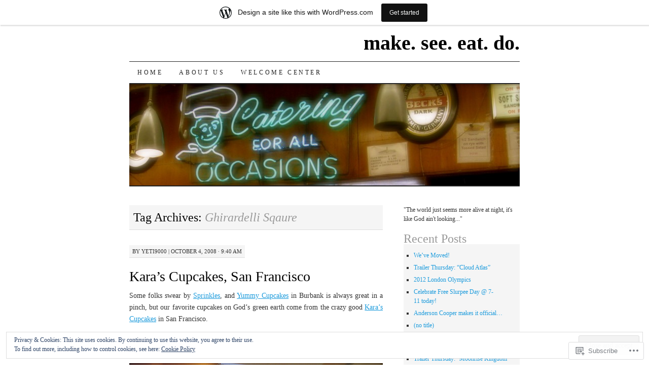

--- FILE ---
content_type: text/html; charset=UTF-8
request_url: https://beastandbean.wordpress.com/tag/ghirardelli-sqaure/
body_size: 24717
content:
<!DOCTYPE html>
<!--[if IE 7]>
<html id="ie7" lang="en">
<![endif]-->
<!--[if (gt IE 7) | (!IE)]><!-->
<html lang="en">
<!--<![endif]-->
<head>
<meta charset="UTF-8" />
<title>Ghirardelli Sqaure | make. see. eat. do.</title>
<link rel="profile" href="http://gmpg.org/xfn/11" />
<link rel="pingback" href="https://beastandbean.wordpress.com/xmlrpc.php" />
<meta name='robots' content='max-image-preview:large' />
<link rel='dns-prefetch' href='//s0.wp.com' />
<link rel='dns-prefetch' href='//af.pubmine.com' />
<link rel="alternate" type="application/rss+xml" title="make. see. eat. do. &raquo; Feed" href="https://beastandbean.wordpress.com/feed/" />
<link rel="alternate" type="application/rss+xml" title="make. see. eat. do. &raquo; Comments Feed" href="https://beastandbean.wordpress.com/comments/feed/" />
<link rel="alternate" type="application/rss+xml" title="make. see. eat. do. &raquo; Ghirardelli Sqaure Tag Feed" href="https://beastandbean.wordpress.com/tag/ghirardelli-sqaure/feed/" />
	<script type="text/javascript">
		/* <![CDATA[ */
		function addLoadEvent(func) {
			var oldonload = window.onload;
			if (typeof window.onload != 'function') {
				window.onload = func;
			} else {
				window.onload = function () {
					oldonload();
					func();
				}
			}
		}
		/* ]]> */
	</script>
	<link crossorigin='anonymous' rel='stylesheet' id='all-css-0-1' href='/_static/??/wp-content/mu-plugins/widgets/eu-cookie-law/templates/style.css,/wp-content/blog-plugins/marketing-bar/css/marketing-bar.css?m=1761640963j&cssminify=yes' type='text/css' media='all' />
<style id='wp-emoji-styles-inline-css'>

	img.wp-smiley, img.emoji {
		display: inline !important;
		border: none !important;
		box-shadow: none !important;
		height: 1em !important;
		width: 1em !important;
		margin: 0 0.07em !important;
		vertical-align: -0.1em !important;
		background: none !important;
		padding: 0 !important;
	}
/*# sourceURL=wp-emoji-styles-inline-css */
</style>
<link crossorigin='anonymous' rel='stylesheet' id='all-css-2-1' href='/wp-content/plugins/gutenberg-core/v22.4.0/build/styles/block-library/style.min.css?m=1768935615i&cssminify=yes' type='text/css' media='all' />
<style id='wp-block-library-inline-css'>
.has-text-align-justify {
	text-align:justify;
}
.has-text-align-justify{text-align:justify;}

/*# sourceURL=wp-block-library-inline-css */
</style><style id='global-styles-inline-css'>
:root{--wp--preset--aspect-ratio--square: 1;--wp--preset--aspect-ratio--4-3: 4/3;--wp--preset--aspect-ratio--3-4: 3/4;--wp--preset--aspect-ratio--3-2: 3/2;--wp--preset--aspect-ratio--2-3: 2/3;--wp--preset--aspect-ratio--16-9: 16/9;--wp--preset--aspect-ratio--9-16: 9/16;--wp--preset--color--black: #000000;--wp--preset--color--cyan-bluish-gray: #abb8c3;--wp--preset--color--white: #ffffff;--wp--preset--color--pale-pink: #f78da7;--wp--preset--color--vivid-red: #cf2e2e;--wp--preset--color--luminous-vivid-orange: #ff6900;--wp--preset--color--luminous-vivid-amber: #fcb900;--wp--preset--color--light-green-cyan: #7bdcb5;--wp--preset--color--vivid-green-cyan: #00d084;--wp--preset--color--pale-cyan-blue: #8ed1fc;--wp--preset--color--vivid-cyan-blue: #0693e3;--wp--preset--color--vivid-purple: #9b51e0;--wp--preset--gradient--vivid-cyan-blue-to-vivid-purple: linear-gradient(135deg,rgb(6,147,227) 0%,rgb(155,81,224) 100%);--wp--preset--gradient--light-green-cyan-to-vivid-green-cyan: linear-gradient(135deg,rgb(122,220,180) 0%,rgb(0,208,130) 100%);--wp--preset--gradient--luminous-vivid-amber-to-luminous-vivid-orange: linear-gradient(135deg,rgb(252,185,0) 0%,rgb(255,105,0) 100%);--wp--preset--gradient--luminous-vivid-orange-to-vivid-red: linear-gradient(135deg,rgb(255,105,0) 0%,rgb(207,46,46) 100%);--wp--preset--gradient--very-light-gray-to-cyan-bluish-gray: linear-gradient(135deg,rgb(238,238,238) 0%,rgb(169,184,195) 100%);--wp--preset--gradient--cool-to-warm-spectrum: linear-gradient(135deg,rgb(74,234,220) 0%,rgb(151,120,209) 20%,rgb(207,42,186) 40%,rgb(238,44,130) 60%,rgb(251,105,98) 80%,rgb(254,248,76) 100%);--wp--preset--gradient--blush-light-purple: linear-gradient(135deg,rgb(255,206,236) 0%,rgb(152,150,240) 100%);--wp--preset--gradient--blush-bordeaux: linear-gradient(135deg,rgb(254,205,165) 0%,rgb(254,45,45) 50%,rgb(107,0,62) 100%);--wp--preset--gradient--luminous-dusk: linear-gradient(135deg,rgb(255,203,112) 0%,rgb(199,81,192) 50%,rgb(65,88,208) 100%);--wp--preset--gradient--pale-ocean: linear-gradient(135deg,rgb(255,245,203) 0%,rgb(182,227,212) 50%,rgb(51,167,181) 100%);--wp--preset--gradient--electric-grass: linear-gradient(135deg,rgb(202,248,128) 0%,rgb(113,206,126) 100%);--wp--preset--gradient--midnight: linear-gradient(135deg,rgb(2,3,129) 0%,rgb(40,116,252) 100%);--wp--preset--font-size--small: 13px;--wp--preset--font-size--medium: 20px;--wp--preset--font-size--large: 36px;--wp--preset--font-size--x-large: 42px;--wp--preset--font-family--albert-sans: 'Albert Sans', sans-serif;--wp--preset--font-family--alegreya: Alegreya, serif;--wp--preset--font-family--arvo: Arvo, serif;--wp--preset--font-family--bodoni-moda: 'Bodoni Moda', serif;--wp--preset--font-family--bricolage-grotesque: 'Bricolage Grotesque', sans-serif;--wp--preset--font-family--cabin: Cabin, sans-serif;--wp--preset--font-family--chivo: Chivo, sans-serif;--wp--preset--font-family--commissioner: Commissioner, sans-serif;--wp--preset--font-family--cormorant: Cormorant, serif;--wp--preset--font-family--courier-prime: 'Courier Prime', monospace;--wp--preset--font-family--crimson-pro: 'Crimson Pro', serif;--wp--preset--font-family--dm-mono: 'DM Mono', monospace;--wp--preset--font-family--dm-sans: 'DM Sans', sans-serif;--wp--preset--font-family--dm-serif-display: 'DM Serif Display', serif;--wp--preset--font-family--domine: Domine, serif;--wp--preset--font-family--eb-garamond: 'EB Garamond', serif;--wp--preset--font-family--epilogue: Epilogue, sans-serif;--wp--preset--font-family--fahkwang: Fahkwang, sans-serif;--wp--preset--font-family--figtree: Figtree, sans-serif;--wp--preset--font-family--fira-sans: 'Fira Sans', sans-serif;--wp--preset--font-family--fjalla-one: 'Fjalla One', sans-serif;--wp--preset--font-family--fraunces: Fraunces, serif;--wp--preset--font-family--gabarito: Gabarito, system-ui;--wp--preset--font-family--ibm-plex-mono: 'IBM Plex Mono', monospace;--wp--preset--font-family--ibm-plex-sans: 'IBM Plex Sans', sans-serif;--wp--preset--font-family--ibarra-real-nova: 'Ibarra Real Nova', serif;--wp--preset--font-family--instrument-serif: 'Instrument Serif', serif;--wp--preset--font-family--inter: Inter, sans-serif;--wp--preset--font-family--josefin-sans: 'Josefin Sans', sans-serif;--wp--preset--font-family--jost: Jost, sans-serif;--wp--preset--font-family--libre-baskerville: 'Libre Baskerville', serif;--wp--preset--font-family--libre-franklin: 'Libre Franklin', sans-serif;--wp--preset--font-family--literata: Literata, serif;--wp--preset--font-family--lora: Lora, serif;--wp--preset--font-family--merriweather: Merriweather, serif;--wp--preset--font-family--montserrat: Montserrat, sans-serif;--wp--preset--font-family--newsreader: Newsreader, serif;--wp--preset--font-family--noto-sans-mono: 'Noto Sans Mono', sans-serif;--wp--preset--font-family--nunito: Nunito, sans-serif;--wp--preset--font-family--open-sans: 'Open Sans', sans-serif;--wp--preset--font-family--overpass: Overpass, sans-serif;--wp--preset--font-family--pt-serif: 'PT Serif', serif;--wp--preset--font-family--petrona: Petrona, serif;--wp--preset--font-family--piazzolla: Piazzolla, serif;--wp--preset--font-family--playfair-display: 'Playfair Display', serif;--wp--preset--font-family--plus-jakarta-sans: 'Plus Jakarta Sans', sans-serif;--wp--preset--font-family--poppins: Poppins, sans-serif;--wp--preset--font-family--raleway: Raleway, sans-serif;--wp--preset--font-family--roboto: Roboto, sans-serif;--wp--preset--font-family--roboto-slab: 'Roboto Slab', serif;--wp--preset--font-family--rubik: Rubik, sans-serif;--wp--preset--font-family--rufina: Rufina, serif;--wp--preset--font-family--sora: Sora, sans-serif;--wp--preset--font-family--source-sans-3: 'Source Sans 3', sans-serif;--wp--preset--font-family--source-serif-4: 'Source Serif 4', serif;--wp--preset--font-family--space-mono: 'Space Mono', monospace;--wp--preset--font-family--syne: Syne, sans-serif;--wp--preset--font-family--texturina: Texturina, serif;--wp--preset--font-family--urbanist: Urbanist, sans-serif;--wp--preset--font-family--work-sans: 'Work Sans', sans-serif;--wp--preset--spacing--20: 0.44rem;--wp--preset--spacing--30: 0.67rem;--wp--preset--spacing--40: 1rem;--wp--preset--spacing--50: 1.5rem;--wp--preset--spacing--60: 2.25rem;--wp--preset--spacing--70: 3.38rem;--wp--preset--spacing--80: 5.06rem;--wp--preset--shadow--natural: 6px 6px 9px rgba(0, 0, 0, 0.2);--wp--preset--shadow--deep: 12px 12px 50px rgba(0, 0, 0, 0.4);--wp--preset--shadow--sharp: 6px 6px 0px rgba(0, 0, 0, 0.2);--wp--preset--shadow--outlined: 6px 6px 0px -3px rgb(255, 255, 255), 6px 6px rgb(0, 0, 0);--wp--preset--shadow--crisp: 6px 6px 0px rgb(0, 0, 0);}:where(body) { margin: 0; }:where(.is-layout-flex){gap: 0.5em;}:where(.is-layout-grid){gap: 0.5em;}body .is-layout-flex{display: flex;}.is-layout-flex{flex-wrap: wrap;align-items: center;}.is-layout-flex > :is(*, div){margin: 0;}body .is-layout-grid{display: grid;}.is-layout-grid > :is(*, div){margin: 0;}body{padding-top: 0px;padding-right: 0px;padding-bottom: 0px;padding-left: 0px;}:root :where(.wp-element-button, .wp-block-button__link){background-color: #32373c;border-width: 0;color: #fff;font-family: inherit;font-size: inherit;font-style: inherit;font-weight: inherit;letter-spacing: inherit;line-height: inherit;padding-top: calc(0.667em + 2px);padding-right: calc(1.333em + 2px);padding-bottom: calc(0.667em + 2px);padding-left: calc(1.333em + 2px);text-decoration: none;text-transform: inherit;}.has-black-color{color: var(--wp--preset--color--black) !important;}.has-cyan-bluish-gray-color{color: var(--wp--preset--color--cyan-bluish-gray) !important;}.has-white-color{color: var(--wp--preset--color--white) !important;}.has-pale-pink-color{color: var(--wp--preset--color--pale-pink) !important;}.has-vivid-red-color{color: var(--wp--preset--color--vivid-red) !important;}.has-luminous-vivid-orange-color{color: var(--wp--preset--color--luminous-vivid-orange) !important;}.has-luminous-vivid-amber-color{color: var(--wp--preset--color--luminous-vivid-amber) !important;}.has-light-green-cyan-color{color: var(--wp--preset--color--light-green-cyan) !important;}.has-vivid-green-cyan-color{color: var(--wp--preset--color--vivid-green-cyan) !important;}.has-pale-cyan-blue-color{color: var(--wp--preset--color--pale-cyan-blue) !important;}.has-vivid-cyan-blue-color{color: var(--wp--preset--color--vivid-cyan-blue) !important;}.has-vivid-purple-color{color: var(--wp--preset--color--vivid-purple) !important;}.has-black-background-color{background-color: var(--wp--preset--color--black) !important;}.has-cyan-bluish-gray-background-color{background-color: var(--wp--preset--color--cyan-bluish-gray) !important;}.has-white-background-color{background-color: var(--wp--preset--color--white) !important;}.has-pale-pink-background-color{background-color: var(--wp--preset--color--pale-pink) !important;}.has-vivid-red-background-color{background-color: var(--wp--preset--color--vivid-red) !important;}.has-luminous-vivid-orange-background-color{background-color: var(--wp--preset--color--luminous-vivid-orange) !important;}.has-luminous-vivid-amber-background-color{background-color: var(--wp--preset--color--luminous-vivid-amber) !important;}.has-light-green-cyan-background-color{background-color: var(--wp--preset--color--light-green-cyan) !important;}.has-vivid-green-cyan-background-color{background-color: var(--wp--preset--color--vivid-green-cyan) !important;}.has-pale-cyan-blue-background-color{background-color: var(--wp--preset--color--pale-cyan-blue) !important;}.has-vivid-cyan-blue-background-color{background-color: var(--wp--preset--color--vivid-cyan-blue) !important;}.has-vivid-purple-background-color{background-color: var(--wp--preset--color--vivid-purple) !important;}.has-black-border-color{border-color: var(--wp--preset--color--black) !important;}.has-cyan-bluish-gray-border-color{border-color: var(--wp--preset--color--cyan-bluish-gray) !important;}.has-white-border-color{border-color: var(--wp--preset--color--white) !important;}.has-pale-pink-border-color{border-color: var(--wp--preset--color--pale-pink) !important;}.has-vivid-red-border-color{border-color: var(--wp--preset--color--vivid-red) !important;}.has-luminous-vivid-orange-border-color{border-color: var(--wp--preset--color--luminous-vivid-orange) !important;}.has-luminous-vivid-amber-border-color{border-color: var(--wp--preset--color--luminous-vivid-amber) !important;}.has-light-green-cyan-border-color{border-color: var(--wp--preset--color--light-green-cyan) !important;}.has-vivid-green-cyan-border-color{border-color: var(--wp--preset--color--vivid-green-cyan) !important;}.has-pale-cyan-blue-border-color{border-color: var(--wp--preset--color--pale-cyan-blue) !important;}.has-vivid-cyan-blue-border-color{border-color: var(--wp--preset--color--vivid-cyan-blue) !important;}.has-vivid-purple-border-color{border-color: var(--wp--preset--color--vivid-purple) !important;}.has-vivid-cyan-blue-to-vivid-purple-gradient-background{background: var(--wp--preset--gradient--vivid-cyan-blue-to-vivid-purple) !important;}.has-light-green-cyan-to-vivid-green-cyan-gradient-background{background: var(--wp--preset--gradient--light-green-cyan-to-vivid-green-cyan) !important;}.has-luminous-vivid-amber-to-luminous-vivid-orange-gradient-background{background: var(--wp--preset--gradient--luminous-vivid-amber-to-luminous-vivid-orange) !important;}.has-luminous-vivid-orange-to-vivid-red-gradient-background{background: var(--wp--preset--gradient--luminous-vivid-orange-to-vivid-red) !important;}.has-very-light-gray-to-cyan-bluish-gray-gradient-background{background: var(--wp--preset--gradient--very-light-gray-to-cyan-bluish-gray) !important;}.has-cool-to-warm-spectrum-gradient-background{background: var(--wp--preset--gradient--cool-to-warm-spectrum) !important;}.has-blush-light-purple-gradient-background{background: var(--wp--preset--gradient--blush-light-purple) !important;}.has-blush-bordeaux-gradient-background{background: var(--wp--preset--gradient--blush-bordeaux) !important;}.has-luminous-dusk-gradient-background{background: var(--wp--preset--gradient--luminous-dusk) !important;}.has-pale-ocean-gradient-background{background: var(--wp--preset--gradient--pale-ocean) !important;}.has-electric-grass-gradient-background{background: var(--wp--preset--gradient--electric-grass) !important;}.has-midnight-gradient-background{background: var(--wp--preset--gradient--midnight) !important;}.has-small-font-size{font-size: var(--wp--preset--font-size--small) !important;}.has-medium-font-size{font-size: var(--wp--preset--font-size--medium) !important;}.has-large-font-size{font-size: var(--wp--preset--font-size--large) !important;}.has-x-large-font-size{font-size: var(--wp--preset--font-size--x-large) !important;}.has-albert-sans-font-family{font-family: var(--wp--preset--font-family--albert-sans) !important;}.has-alegreya-font-family{font-family: var(--wp--preset--font-family--alegreya) !important;}.has-arvo-font-family{font-family: var(--wp--preset--font-family--arvo) !important;}.has-bodoni-moda-font-family{font-family: var(--wp--preset--font-family--bodoni-moda) !important;}.has-bricolage-grotesque-font-family{font-family: var(--wp--preset--font-family--bricolage-grotesque) !important;}.has-cabin-font-family{font-family: var(--wp--preset--font-family--cabin) !important;}.has-chivo-font-family{font-family: var(--wp--preset--font-family--chivo) !important;}.has-commissioner-font-family{font-family: var(--wp--preset--font-family--commissioner) !important;}.has-cormorant-font-family{font-family: var(--wp--preset--font-family--cormorant) !important;}.has-courier-prime-font-family{font-family: var(--wp--preset--font-family--courier-prime) !important;}.has-crimson-pro-font-family{font-family: var(--wp--preset--font-family--crimson-pro) !important;}.has-dm-mono-font-family{font-family: var(--wp--preset--font-family--dm-mono) !important;}.has-dm-sans-font-family{font-family: var(--wp--preset--font-family--dm-sans) !important;}.has-dm-serif-display-font-family{font-family: var(--wp--preset--font-family--dm-serif-display) !important;}.has-domine-font-family{font-family: var(--wp--preset--font-family--domine) !important;}.has-eb-garamond-font-family{font-family: var(--wp--preset--font-family--eb-garamond) !important;}.has-epilogue-font-family{font-family: var(--wp--preset--font-family--epilogue) !important;}.has-fahkwang-font-family{font-family: var(--wp--preset--font-family--fahkwang) !important;}.has-figtree-font-family{font-family: var(--wp--preset--font-family--figtree) !important;}.has-fira-sans-font-family{font-family: var(--wp--preset--font-family--fira-sans) !important;}.has-fjalla-one-font-family{font-family: var(--wp--preset--font-family--fjalla-one) !important;}.has-fraunces-font-family{font-family: var(--wp--preset--font-family--fraunces) !important;}.has-gabarito-font-family{font-family: var(--wp--preset--font-family--gabarito) !important;}.has-ibm-plex-mono-font-family{font-family: var(--wp--preset--font-family--ibm-plex-mono) !important;}.has-ibm-plex-sans-font-family{font-family: var(--wp--preset--font-family--ibm-plex-sans) !important;}.has-ibarra-real-nova-font-family{font-family: var(--wp--preset--font-family--ibarra-real-nova) !important;}.has-instrument-serif-font-family{font-family: var(--wp--preset--font-family--instrument-serif) !important;}.has-inter-font-family{font-family: var(--wp--preset--font-family--inter) !important;}.has-josefin-sans-font-family{font-family: var(--wp--preset--font-family--josefin-sans) !important;}.has-jost-font-family{font-family: var(--wp--preset--font-family--jost) !important;}.has-libre-baskerville-font-family{font-family: var(--wp--preset--font-family--libre-baskerville) !important;}.has-libre-franklin-font-family{font-family: var(--wp--preset--font-family--libre-franklin) !important;}.has-literata-font-family{font-family: var(--wp--preset--font-family--literata) !important;}.has-lora-font-family{font-family: var(--wp--preset--font-family--lora) !important;}.has-merriweather-font-family{font-family: var(--wp--preset--font-family--merriweather) !important;}.has-montserrat-font-family{font-family: var(--wp--preset--font-family--montserrat) !important;}.has-newsreader-font-family{font-family: var(--wp--preset--font-family--newsreader) !important;}.has-noto-sans-mono-font-family{font-family: var(--wp--preset--font-family--noto-sans-mono) !important;}.has-nunito-font-family{font-family: var(--wp--preset--font-family--nunito) !important;}.has-open-sans-font-family{font-family: var(--wp--preset--font-family--open-sans) !important;}.has-overpass-font-family{font-family: var(--wp--preset--font-family--overpass) !important;}.has-pt-serif-font-family{font-family: var(--wp--preset--font-family--pt-serif) !important;}.has-petrona-font-family{font-family: var(--wp--preset--font-family--petrona) !important;}.has-piazzolla-font-family{font-family: var(--wp--preset--font-family--piazzolla) !important;}.has-playfair-display-font-family{font-family: var(--wp--preset--font-family--playfair-display) !important;}.has-plus-jakarta-sans-font-family{font-family: var(--wp--preset--font-family--plus-jakarta-sans) !important;}.has-poppins-font-family{font-family: var(--wp--preset--font-family--poppins) !important;}.has-raleway-font-family{font-family: var(--wp--preset--font-family--raleway) !important;}.has-roboto-font-family{font-family: var(--wp--preset--font-family--roboto) !important;}.has-roboto-slab-font-family{font-family: var(--wp--preset--font-family--roboto-slab) !important;}.has-rubik-font-family{font-family: var(--wp--preset--font-family--rubik) !important;}.has-rufina-font-family{font-family: var(--wp--preset--font-family--rufina) !important;}.has-sora-font-family{font-family: var(--wp--preset--font-family--sora) !important;}.has-source-sans-3-font-family{font-family: var(--wp--preset--font-family--source-sans-3) !important;}.has-source-serif-4-font-family{font-family: var(--wp--preset--font-family--source-serif-4) !important;}.has-space-mono-font-family{font-family: var(--wp--preset--font-family--space-mono) !important;}.has-syne-font-family{font-family: var(--wp--preset--font-family--syne) !important;}.has-texturina-font-family{font-family: var(--wp--preset--font-family--texturina) !important;}.has-urbanist-font-family{font-family: var(--wp--preset--font-family--urbanist) !important;}.has-work-sans-font-family{font-family: var(--wp--preset--font-family--work-sans) !important;}
/*# sourceURL=global-styles-inline-css */
</style>

<style id='classic-theme-styles-inline-css'>
.wp-block-button__link{background-color:#32373c;border-radius:9999px;box-shadow:none;color:#fff;font-size:1.125em;padding:calc(.667em + 2px) calc(1.333em + 2px);text-decoration:none}.wp-block-file__button{background:#32373c;color:#fff}.wp-block-accordion-heading{margin:0}.wp-block-accordion-heading__toggle{background-color:inherit!important;color:inherit!important}.wp-block-accordion-heading__toggle:not(:focus-visible){outline:none}.wp-block-accordion-heading__toggle:focus,.wp-block-accordion-heading__toggle:hover{background-color:inherit!important;border:none;box-shadow:none;color:inherit;padding:var(--wp--preset--spacing--20,1em) 0;text-decoration:none}.wp-block-accordion-heading__toggle:focus-visible{outline:auto;outline-offset:0}
/*# sourceURL=/wp-content/plugins/gutenberg-core/v22.4.0/build/styles/block-library/classic.min.css */
</style>
<link crossorigin='anonymous' rel='stylesheet' id='all-css-4-1' href='/_static/??-eJyFkNFuwzAIRX+oBKWpuuxh6rfEDvXY7NgypNn+vqTT1k2T0hcE6B4ugEsBnyelSbHEOfAk6LOL2b8L7pu2b1oQTiUSVLo0BxxZ9EcBop+RGi+yw1+D0gz3WZWsn8qgqyLRyANFSibbwhYeA6nh8p2D0sc2UswGnCuVRMBi4jmBvpqX/OO+2lhmh4Wjr3nBh6dUsqODpeG21r3cggJlsFcNynn6U8A5DlxX9JRe2qdDe3zuuq5/uwKTu5Us&cssminify=yes' type='text/css' media='all' />
<style id='jetpack-global-styles-frontend-style-inline-css'>
:root { --font-headings: unset; --font-base: unset; --font-headings-default: -apple-system,BlinkMacSystemFont,"Segoe UI",Roboto,Oxygen-Sans,Ubuntu,Cantarell,"Helvetica Neue",sans-serif; --font-base-default: -apple-system,BlinkMacSystemFont,"Segoe UI",Roboto,Oxygen-Sans,Ubuntu,Cantarell,"Helvetica Neue",sans-serif;}
/*# sourceURL=jetpack-global-styles-frontend-style-inline-css */
</style>
<link crossorigin='anonymous' rel='stylesheet' id='all-css-6-1' href='/wp-content/themes/h4/global.css?m=1420737423i&cssminify=yes' type='text/css' media='all' />
<script type="text/javascript" id="wpcom-actionbar-placeholder-js-extra">
/* <![CDATA[ */
var actionbardata = {"siteID":"1599658","postID":"0","siteURL":"https://beastandbean.wordpress.com","xhrURL":"https://beastandbean.wordpress.com/wp-admin/admin-ajax.php","nonce":"da64b6e1d0","isLoggedIn":"","statusMessage":"","subsEmailDefault":"instantly","proxyScriptUrl":"https://s0.wp.com/wp-content/js/wpcom-proxy-request.js?m=1513050504i&amp;ver=20211021","i18n":{"followedText":"New posts from this site will now appear in your \u003Ca href=\"https://wordpress.com/reader\"\u003EReader\u003C/a\u003E","foldBar":"Collapse this bar","unfoldBar":"Expand this bar","shortLinkCopied":"Shortlink copied to clipboard."}};
//# sourceURL=wpcom-actionbar-placeholder-js-extra
/* ]]> */
</script>
<script type="text/javascript" id="jetpack-mu-wpcom-settings-js-before">
/* <![CDATA[ */
var JETPACK_MU_WPCOM_SETTINGS = {"assetsUrl":"https://s0.wp.com/wp-content/mu-plugins/jetpack-mu-wpcom-plugin/moon/jetpack_vendor/automattic/jetpack-mu-wpcom/src/build/"};
//# sourceURL=jetpack-mu-wpcom-settings-js-before
/* ]]> */
</script>
<script crossorigin='anonymous' type='text/javascript'  src='/_static/??/wp-content/js/rlt-proxy.js,/wp-content/blog-plugins/wordads-classes/js/cmp/v2/cmp-non-gdpr.js?m=1720530689j'></script>
<script type="text/javascript" id="rlt-proxy-js-after">
/* <![CDATA[ */
	rltInitialize( {"token":null,"iframeOrigins":["https:\/\/widgets.wp.com"]} );
//# sourceURL=rlt-proxy-js-after
/* ]]> */
</script>
<link rel="EditURI" type="application/rsd+xml" title="RSD" href="https://beastandbean.wordpress.com/xmlrpc.php?rsd" />
<meta name="generator" content="WordPress.com" />

<!-- Jetpack Open Graph Tags -->
<meta property="og:type" content="website" />
<meta property="og:title" content="Ghirardelli Sqaure &#8211; make. see. eat. do." />
<meta property="og:url" content="https://beastandbean.wordpress.com/tag/ghirardelli-sqaure/" />
<meta property="og:site_name" content="make. see. eat. do." />
<meta property="og:image" content="https://secure.gravatar.com/blavatar/23f7ac316d3cfd983c82e90c6d734daa930ae9d5a5a91b4d589ba96f51789a52?s=200&#038;ts=1769342798" />
<meta property="og:image:width" content="200" />
<meta property="og:image:height" content="200" />
<meta property="og:image:alt" content="" />
<meta property="og:locale" content="en_US" />
<meta property="fb:app_id" content="249643311490" />

<!-- End Jetpack Open Graph Tags -->
<link rel="shortcut icon" type="image/x-icon" href="https://secure.gravatar.com/blavatar/23f7ac316d3cfd983c82e90c6d734daa930ae9d5a5a91b4d589ba96f51789a52?s=32" sizes="16x16" />
<link rel="icon" type="image/x-icon" href="https://secure.gravatar.com/blavatar/23f7ac316d3cfd983c82e90c6d734daa930ae9d5a5a91b4d589ba96f51789a52?s=32" sizes="16x16" />
<link rel="apple-touch-icon" href="https://secure.gravatar.com/blavatar/23f7ac316d3cfd983c82e90c6d734daa930ae9d5a5a91b4d589ba96f51789a52?s=114" />
<link rel='openid.server' href='https://beastandbean.wordpress.com/?openidserver=1' />
<link rel='openid.delegate' href='https://beastandbean.wordpress.com/' />
<link rel="search" type="application/opensearchdescription+xml" href="https://beastandbean.wordpress.com/osd.xml" title="make. see. eat. do." />
<link rel="search" type="application/opensearchdescription+xml" href="https://s1.wp.com/opensearch.xml" title="WordPress.com" />
<style type="text/css">.recentcomments a{display:inline !important;padding:0 !important;margin:0 !important;}</style>		<style type="text/css">
			.recentcomments a {
				display: inline !important;
				padding: 0 !important;
				margin: 0 !important;
			}

			table.recentcommentsavatartop img.avatar, table.recentcommentsavatarend img.avatar {
				border: 0px;
				margin: 0;
			}

			table.recentcommentsavatartop a, table.recentcommentsavatarend a {
				border: 0px !important;
				background-color: transparent !important;
			}

			td.recentcommentsavatarend, td.recentcommentsavatartop {
				padding: 0px 0px 1px 0px;
				margin: 0px;
			}

			td.recentcommentstextend {
				border: none !important;
				padding: 0px 0px 2px 10px;
			}

			.rtl td.recentcommentstextend {
				padding: 0px 10px 2px 0px;
			}

			td.recentcommentstexttop {
				border: none;
				padding: 0px 0px 0px 10px;
			}

			.rtl td.recentcommentstexttop {
				padding: 0px 10px 0px 0px;
			}
		</style>
		<meta name="description" content="Posts about Ghirardelli Sqaure written by yeti9000" />
<script type="text/javascript">
/* <![CDATA[ */
var wa_client = {}; wa_client.cmd = []; wa_client.config = { 'blog_id': 1599658, 'blog_language': 'en', 'is_wordads': false, 'hosting_type': 0, 'afp_account_id': null, 'afp_host_id': 5038568878849053, 'theme': 'pub/pilcrow', '_': { 'title': 'Advertisement', 'privacy_settings': 'Privacy Settings' }, 'formats': [ 'belowpost', 'bottom_sticky', 'sidebar_sticky_right', 'sidebar', 'gutenberg_rectangle', 'gutenberg_leaderboard', 'gutenberg_mobile_leaderboard', 'gutenberg_skyscraper' ] };
/* ]]> */
</script>
		<script type="text/javascript">

			window.doNotSellCallback = function() {

				var linkElements = [
					'a[href="https://wordpress.com/?ref=footer_blog"]',
					'a[href="https://wordpress.com/?ref=footer_website"]',
					'a[href="https://wordpress.com/?ref=vertical_footer"]',
					'a[href^="https://wordpress.com/?ref=footer_segment_"]',
				].join(',');

				var dnsLink = document.createElement( 'a' );
				dnsLink.href = 'https://wordpress.com/advertising-program-optout/';
				dnsLink.classList.add( 'do-not-sell-link' );
				dnsLink.rel = 'nofollow';
				dnsLink.style.marginLeft = '0.5em';
				dnsLink.textContent = 'Do Not Sell or Share My Personal Information';

				var creditLinks = document.querySelectorAll( linkElements );

				if ( 0 === creditLinks.length ) {
					return false;
				}

				Array.prototype.forEach.call( creditLinks, function( el ) {
					el.insertAdjacentElement( 'afterend', dnsLink );
				});

				return true;
			};

		</script>
		<script type="text/javascript">
	window.google_analytics_uacct = "UA-52447-2";
</script>

<script type="text/javascript">
	var _gaq = _gaq || [];
	_gaq.push(['_setAccount', 'UA-52447-2']);
	_gaq.push(['_gat._anonymizeIp']);
	_gaq.push(['_setDomainName', 'wordpress.com']);
	_gaq.push(['_initData']);
	_gaq.push(['_trackPageview']);

	(function() {
		var ga = document.createElement('script'); ga.type = 'text/javascript'; ga.async = true;
		ga.src = ('https:' == document.location.protocol ? 'https://ssl' : 'http://www') + '.google-analytics.com/ga.js';
		(document.getElementsByTagName('head')[0] || document.getElementsByTagName('body')[0]).appendChild(ga);
	})();
</script>
<link crossorigin='anonymous' rel='stylesheet' id='all-css-0-3' href='/_static/??-eJydzMEKwkAMBNAfcg3VSr2InyJtGsq22U1osiz+vS2oZ/E2MwwPqgaU7JQdUgnKZYrZYCbXHpd3hySS4REzwsCCi4HVqLQe0ewAvwtJxsJkgP0qxYi/p8/wL1jjOJEbuGhQsS2ZP5l27p5uTXc5n65t17TzC87EWdk=&cssminify=yes' type='text/css' media='all' />
</head>

<body class="archive tag tag-ghirardelli-sqaure tag-11860214 wp-theme-pubpilcrow customizer-styles-applied two-column content-sidebar color-light jetpack-reblog-enabled has-marketing-bar has-marketing-bar-theme-pilcrow">
<div id="container" class="hfeed">
	<div id="page" class="blog">
		<div id="header">
						<div id="site-title">
				<span>
					<a href="https://beastandbean.wordpress.com/" title="make. see. eat. do." rel="home">make. see. eat. do.</a>
				</span>
			</div>

			<div id="nav" role="navigation">
			  				<div class="skip-link screen-reader-text"><a href="#content" title="Skip to content">Skip to content</a></div>
								<div class="menu"><ul>
<li ><a href="https://beastandbean.wordpress.com/">Home</a></li><li class="page_item page-item-2"><a href="https://beastandbean.wordpress.com/about/">About Us</a></li>
<li class="page_item page-item-27"><a href="https://beastandbean.wordpress.com/27-2/">Welcome Center</a></li>
</ul></div>
			</div><!-- #nav -->

			<div id="pic">
				<a href="https://beastandbean.wordpress.com/" rel="home">
										<img src="https://beastandbean.wordpress.com/wp-content/uploads/2010/07/cropped-img_5500.jpg" width="770" height="200" alt="" />
								</a>
			</div><!-- #pic -->
		</div><!-- #header -->

		<div id="content-box">

<div id="content-container">
	<div id="content" role="main">

		<h1 class="page-title archive-head">
			Tag Archives: <span>Ghirardelli Sqaure</span>		</h1>

		
<div id="post-2517" class="post-2517 post type-post status-publish format-standard hentry category-eat tag-best-cupcakes-ever tag-caramel-filled-cupcakes tag-carrot-cake tag-chocolate tag-cupcakes tag-fleur-de-sel tag-food tag-frosting tag-ghirardelli-drinking-chocolate tag-ghirardelli-sqaure tag-gourmet-cupcakes tag-karas-cupcakes tag-marina-district tag-san-francisco-food tag-san-franciscos-best-cupcake tag-sweets tag-todos-santos-chocolates tag-yummy">
	<div class="entry-meta">

		<span class="by-author"><span class="sep">by</span> <span class="author vcard"><a class="url fn n" href="https://beastandbean.wordpress.com/author/yeti9000/" title="View all posts by yeti9000" rel="author">yeti9000</a></span> | </span>October 4, 2008 &middot; 9:40 am	</div><!-- .entry-meta -->

	<h2 class="entry-title"><a href="https://beastandbean.wordpress.com/2008/10/04/karas-cupcakes-san-francisco/" rel="bookmark">Kara&#8217;s Cupcakes, San&nbsp;Francisco</a></h2>	<div class="entry entry-content">
		<p style="text-align:justify;">Some folks swear by <a href="http://www.sprinklescupcakes.com/">Sprinkles</a>, and <a href="http://yummycupcakes.com/">Yummy Cupcakes</a> in Burbank is always great in a pinch, but our favorite cupcakes on God&#8217;s green earth come from the crazy good <a href="http://www.karascupcakes.com/">Kara&#8217;s Cupcakes</a> in San Francisco.</p>
<p style="text-align:justify;">Christine and I first discovered Kara&#8217;s while making our regular pilgrimage to <a href="http://www.ghirardelli.com/shops/ghirardellisq.aspx">Ghirardelli Square</a> to buy some of their yummy <a href="http://www.ghirardelli.com/products/hotcocoa_drinking.aspx">Ghirardelli Drinking Chocolate</a>.</p>
<p style="text-align:justify;"><a href="https://beastandbean.wordpress.com/wp-content/uploads/2008/10/2841770109_aacd38b593.jpg"><img data-attachment-id="2522" data-permalink="https://beastandbean.wordpress.com/2008/10/04/karas-cupcakes-san-francisco/2841770109_aacd38b593/" data-orig-file="https://beastandbean.wordpress.com/wp-content/uploads/2008/10/2841770109_aacd38b593.jpg" data-orig-size="500,375" data-comments-opened="1" data-image-meta="{&quot;aperture&quot;:&quot;0&quot;,&quot;credit&quot;:&quot;&quot;,&quot;camera&quot;:&quot;&quot;,&quot;caption&quot;:&quot;&quot;,&quot;created_timestamp&quot;:&quot;0&quot;,&quot;copyright&quot;:&quot;&quot;,&quot;focal_length&quot;:&quot;0&quot;,&quot;iso&quot;:&quot;0&quot;,&quot;shutter_speed&quot;:&quot;0&quot;,&quot;title&quot;:&quot;&quot;}" data-image-title="Kara&amp;#8217;s Cupcakes #1" data-image-description="" data-image-caption="" data-medium-file="https://beastandbean.wordpress.com/wp-content/uploads/2008/10/2841770109_aacd38b593.jpg?w=300" data-large-file="https://beastandbean.wordpress.com/wp-content/uploads/2008/10/2841770109_aacd38b593.jpg?w=500" class="aligncenter size-full wp-image-2522" title="Kara's Cupcakes #1" src="https://beastandbean.wordpress.com/wp-content/uploads/2008/10/2841770109_aacd38b593.jpg?w=500&#038;h=375" alt="" width="500" height="375" srcset="https://beastandbean.wordpress.com/wp-content/uploads/2008/10/2841770109_aacd38b593.jpg 500w, https://beastandbean.wordpress.com/wp-content/uploads/2008/10/2841770109_aacd38b593.jpg?w=150&amp;h=113 150w, https://beastandbean.wordpress.com/wp-content/uploads/2008/10/2841770109_aacd38b593.jpg?w=300&amp;h=225 300w" sizes="(max-width: 500px) 100vw, 500px" /></a></p>
<p style="text-align:justify;">If you haven&#8217;t tried this stuff, then you have not had truly incredible hot cocoa, amigos. It&#8217;s delicious&#8230;and since we first tried it a couple years back, Ghirardelli Drinking Chocolate has become one of the staples of our kitchen: salsa, eggs, tortillas, and Drinking Chocolate. Not necessarily in that order&#8230;but, I digress. Back to the cupcakes!</p>
<p style="text-align:justify;">Kara&#8217;s has two locations in San Francisco, the one mentioned above at Ghirardelli Square and another storefront in the city&#8217;s happening <a href="http://en.wikipedia.org/wiki/Marina_District,_San_Francisco,_California">Marina District</a> just off of Chesnut Street. And though we usually frequent the one at Ghirardelli just out of convenience, I gotta say that the Kara&#8217;s in the Marina has a much bigger menu to choose from.</p>
<p style="text-align:justify;"><a href="https://beastandbean.wordpress.com/wp-content/uploads/2008/10/2842602882_00b05b84db.jpg"><img data-attachment-id="2525" data-permalink="https://beastandbean.wordpress.com/2008/10/04/karas-cupcakes-san-francisco/2842602882_00b05b84db/" data-orig-file="https://beastandbean.wordpress.com/wp-content/uploads/2008/10/2842602882_00b05b84db.jpg" data-orig-size="500,394" data-comments-opened="1" data-image-meta="{&quot;aperture&quot;:&quot;0&quot;,&quot;credit&quot;:&quot;&quot;,&quot;camera&quot;:&quot;&quot;,&quot;caption&quot;:&quot;&quot;,&quot;created_timestamp&quot;:&quot;0&quot;,&quot;copyright&quot;:&quot;&quot;,&quot;focal_length&quot;:&quot;0&quot;,&quot;iso&quot;:&quot;0&quot;,&quot;shutter_speed&quot;:&quot;0&quot;,&quot;title&quot;:&quot;&quot;}" data-image-title="Kara&amp;#8217;s Cupcakes #2" data-image-description="" data-image-caption="" data-medium-file="https://beastandbean.wordpress.com/wp-content/uploads/2008/10/2842602882_00b05b84db.jpg?w=300" data-large-file="https://beastandbean.wordpress.com/wp-content/uploads/2008/10/2842602882_00b05b84db.jpg?w=500" class="aligncenter size-full wp-image-2525" title="Kara's Cupcakes #2" src="https://beastandbean.wordpress.com/wp-content/uploads/2008/10/2842602882_00b05b84db.jpg?w=500&#038;h=394" alt="" width="500" height="394" srcset="https://beastandbean.wordpress.com/wp-content/uploads/2008/10/2842602882_00b05b84db.jpg 500w, https://beastandbean.wordpress.com/wp-content/uploads/2008/10/2842602882_00b05b84db.jpg?w=150&amp;h=118 150w, https://beastandbean.wordpress.com/wp-content/uploads/2008/10/2842602882_00b05b84db.jpg?w=300&amp;h=236 300w" sizes="(max-width: 500px) 100vw, 500px" /></a></p>
<p style="text-align:justify;"><a href="https://beastandbean.wordpress.com/wp-content/uploads/2008/10/2841766895_8b9d0c767f.jpg"><img data-attachment-id="2526" data-permalink="https://beastandbean.wordpress.com/2008/10/04/karas-cupcakes-san-francisco/2841766895_8b9d0c767f/" data-orig-file="https://beastandbean.wordpress.com/wp-content/uploads/2008/10/2841766895_8b9d0c767f.jpg" data-orig-size="500,386" data-comments-opened="1" data-image-meta="{&quot;aperture&quot;:&quot;0&quot;,&quot;credit&quot;:&quot;&quot;,&quot;camera&quot;:&quot;&quot;,&quot;caption&quot;:&quot;&quot;,&quot;created_timestamp&quot;:&quot;0&quot;,&quot;copyright&quot;:&quot;&quot;,&quot;focal_length&quot;:&quot;0&quot;,&quot;iso&quot;:&quot;0&quot;,&quot;shutter_speed&quot;:&quot;0&quot;,&quot;title&quot;:&quot;&quot;}" data-image-title="Kara&amp;#8217;s Cupcakes #3" data-image-description="" data-image-caption="" data-medium-file="https://beastandbean.wordpress.com/wp-content/uploads/2008/10/2841766895_8b9d0c767f.jpg?w=300" data-large-file="https://beastandbean.wordpress.com/wp-content/uploads/2008/10/2841766895_8b9d0c767f.jpg?w=500" class="aligncenter size-full wp-image-2526" title="Kara's Cupcakes #3" src="https://beastandbean.wordpress.com/wp-content/uploads/2008/10/2841766895_8b9d0c767f.jpg?w=500&#038;h=386" alt="" width="500" height="386" srcset="https://beastandbean.wordpress.com/wp-content/uploads/2008/10/2841766895_8b9d0c767f.jpg 500w, https://beastandbean.wordpress.com/wp-content/uploads/2008/10/2841766895_8b9d0c767f.jpg?w=150&amp;h=116 150w, https://beastandbean.wordpress.com/wp-content/uploads/2008/10/2841766895_8b9d0c767f.jpg?w=300&amp;h=232 300w" sizes="(max-width: 500px) 100vw, 500px" /></a></p>
<p style="text-align:justify;">And what a menu it is! Even the most basic-sounding cupcake here is out-of-this-world incredible, but we have two favorites that actually start me drooling just thinking about them. Christine&#8217;s favorite is Kara&#8217;s dark chocolate Fleur de Sel, which is basically a chocolate cupcake with caramel filling, ganache frosting and fleur de sel sprinkled on top.</p>
<p style="text-align:justify;">I&#8217;m not kidding, that cupcake is the most perfect union of chocolate and sea salt outside of those dreamy little morsels we had at <a href="https://beastandbean.wordpress.com/2008/03/29/todos-santos-santa-fe/">Todos Santos</a> in Santa Fe. Just incredible! And best of all, it travels well. You know, in case I pick one up for her while she&#8217;s busy shopping the <a href="http://www.sfigf.com/">Gift Show</a> downtown.</p>
<p style="text-align:justify;">But my favorite is, and always will be, the outrageously-good Banana Caramel. Now, I know not everyone loves bananas like I do, but wow&#8230;this banana cupcake with caramel filling and silky cream cheese frosting will change your life, baby! I have never had a cupcake as good as that one&#8230;and trust me, I&#8217;ve had a lot of cupcakes in my life, yo. This one is cupcake heaven!</p>
<p style="text-align:justify;"><a href="https://beastandbean.wordpress.com/wp-content/uploads/2008/10/karacupcake.jpg"><img data-attachment-id="2528" data-permalink="https://beastandbean.wordpress.com/2008/10/04/karas-cupcakes-san-francisco/karacupcake/" data-orig-file="https://beastandbean.wordpress.com/wp-content/uploads/2008/10/karacupcake.jpg" data-orig-size="500,375" data-comments-opened="1" data-image-meta="{&quot;aperture&quot;:&quot;0&quot;,&quot;credit&quot;:&quot;&quot;,&quot;camera&quot;:&quot;&quot;,&quot;caption&quot;:&quot;&quot;,&quot;created_timestamp&quot;:&quot;0&quot;,&quot;copyright&quot;:&quot;&quot;,&quot;focal_length&quot;:&quot;0&quot;,&quot;iso&quot;:&quot;0&quot;,&quot;shutter_speed&quot;:&quot;0&quot;,&quot;title&quot;:&quot;&quot;}" data-image-title="Kara&amp;#8217;s Cupcakes #4" data-image-description="" data-image-caption="" data-medium-file="https://beastandbean.wordpress.com/wp-content/uploads/2008/10/karacupcake.jpg?w=300" data-large-file="https://beastandbean.wordpress.com/wp-content/uploads/2008/10/karacupcake.jpg?w=500" loading="lazy" class="aligncenter size-full wp-image-2528" title="Kara's Cupcakes #4" src="https://beastandbean.wordpress.com/wp-content/uploads/2008/10/karacupcake.jpg?w=500&#038;h=375" alt="" width="500" height="375" srcset="https://beastandbean.wordpress.com/wp-content/uploads/2008/10/karacupcake.jpg 500w, https://beastandbean.wordpress.com/wp-content/uploads/2008/10/karacupcake.jpg?w=150&amp;h=113 150w, https://beastandbean.wordpress.com/wp-content/uploads/2008/10/karacupcake.jpg?w=300&amp;h=225 300w" sizes="(max-width: 500px) 100vw, 500px" /></a></p>
<p style="text-align:justify;"><a href="https://beastandbean.wordpress.com/wp-content/uploads/2008/10/2842601100_e056eebcc7.jpg"><img data-attachment-id="2529" data-permalink="https://beastandbean.wordpress.com/2008/10/04/karas-cupcakes-san-francisco/2842601100_e056eebcc7/" data-orig-file="https://beastandbean.wordpress.com/wp-content/uploads/2008/10/2842601100_e056eebcc7.jpg" data-orig-size="500,375" data-comments-opened="1" data-image-meta="{&quot;aperture&quot;:&quot;0&quot;,&quot;credit&quot;:&quot;&quot;,&quot;camera&quot;:&quot;&quot;,&quot;caption&quot;:&quot;&quot;,&quot;created_timestamp&quot;:&quot;0&quot;,&quot;copyright&quot;:&quot;&quot;,&quot;focal_length&quot;:&quot;0&quot;,&quot;iso&quot;:&quot;0&quot;,&quot;shutter_speed&quot;:&quot;0&quot;,&quot;title&quot;:&quot;&quot;}" data-image-title="Kara&amp;#8217;s Cupcakes #5" data-image-description="" data-image-caption="" data-medium-file="https://beastandbean.wordpress.com/wp-content/uploads/2008/10/2842601100_e056eebcc7.jpg?w=300" data-large-file="https://beastandbean.wordpress.com/wp-content/uploads/2008/10/2842601100_e056eebcc7.jpg?w=500" loading="lazy" class="aligncenter size-full wp-image-2529" title="Kara's Cupcakes #5" src="https://beastandbean.wordpress.com/wp-content/uploads/2008/10/2842601100_e056eebcc7.jpg?w=500&#038;h=375" alt="" width="500" height="375" srcset="https://beastandbean.wordpress.com/wp-content/uploads/2008/10/2842601100_e056eebcc7.jpg 500w, https://beastandbean.wordpress.com/wp-content/uploads/2008/10/2842601100_e056eebcc7.jpg?w=150&amp;h=113 150w, https://beastandbean.wordpress.com/wp-content/uploads/2008/10/2842601100_e056eebcc7.jpg?w=300&amp;h=225 300w" sizes="(max-width: 500px) 100vw, 500px" /></a></p>
<p style="text-align:justify;">Also good are the Coconut and Kara&#8217;s Karrot cupcakes, but if you only have time (or money!) for one $3.25 cupcake, I&#8217;d say go with the Fleur de Sel or the Banana Caramel. And if you are a true lover of cupcakes, then you have to stop what you&#8217;re doing right now and head on up to Kara&#8217;s&#8230;seriously, you&#8217;ll die!</p>
<p style="text-align:justify;">Oh yeah, and I just saw on their website that they recently opened another Kara&#8217;s in <a href="http://www.yelp.com/biz/karas-cupcakes-palo-alto">Palo Alto</a>&#8230;so, that&#8217;s even less of a drive from L.A.! Yay!</p>
			</div><!-- .entry-content -->
	
	<div class="entry-links">
		<p class="comment-number"><a href="https://beastandbean.wordpress.com/2008/10/04/karas-cupcakes-san-francisco/#comments">2 Comments</a></p>

					<p class="entry-categories tagged">Filed under <a href="https://beastandbean.wordpress.com/category/eat/" rel="category tag">Eat</a></p>
			<p class="entry-tags tagged">Tagged as <a href="https://beastandbean.wordpress.com/tag/best-cupcakes-ever/" rel="tag">best cupcakes ever</a>, <a href="https://beastandbean.wordpress.com/tag/caramel-filled-cupcakes/" rel="tag">caramel-filled cupcakes</a>, <a href="https://beastandbean.wordpress.com/tag/carrot-cake/" rel="tag">carrot cake</a>, <a href="https://beastandbean.wordpress.com/tag/chocolate/" rel="tag">chocolate</a>, <a href="https://beastandbean.wordpress.com/tag/cupcakes/" rel="tag">cupcakes</a>, <a href="https://beastandbean.wordpress.com/tag/fleur-de-sel/" rel="tag">fleur de sel</a>, <a href="https://beastandbean.wordpress.com/tag/food/" rel="tag">food</a>, <a href="https://beastandbean.wordpress.com/tag/frosting/" rel="tag">frosting</a>, <a href="https://beastandbean.wordpress.com/tag/ghirardelli-drinking-chocolate/" rel="tag">Ghirardelli Drinking Chocolate</a>, <a href="https://beastandbean.wordpress.com/tag/ghirardelli-sqaure/" rel="tag">Ghirardelli Sqaure</a>, <a href="https://beastandbean.wordpress.com/tag/gourmet-cupcakes/" rel="tag">gourmet cupcakes</a>, <a href="https://beastandbean.wordpress.com/tag/karas-cupcakes/" rel="tag">Kara's Cupcakes</a>, <a href="https://beastandbean.wordpress.com/tag/marina-district/" rel="tag">Marina District</a>, <a href="https://beastandbean.wordpress.com/tag/san-francisco-food/" rel="tag">San Francisco food</a>, <a href="https://beastandbean.wordpress.com/tag/san-franciscos-best-cupcake/" rel="tag">San Francisco's best cupcake</a>, <a href="https://beastandbean.wordpress.com/tag/sweets/" rel="tag">sweets</a>, <a href="https://beastandbean.wordpress.com/tag/todos-santos-chocolates/" rel="tag">Todos Santos Chocolates</a>, <a href="https://beastandbean.wordpress.com/tag/yummy/" rel="tag">yummy</a><br /></p>
			</div><!-- .entry-links -->

</div><!-- #post-## -->


	</div><!-- #content -->
</div><!-- #content-container -->


	<div id="sidebar" class="widget-area" role="complementary">
				<ul class="xoxo sidebar-list">

			<li id="text-1" class="widget widget_text">			<div class="textwidget">"The world just seems more alive at night, it's like God ain't looking..."</div>
		</li>
		<li id="recent-posts-2" class="widget widget_recent_entries">
		<h3 class="widget-title">Recent Posts</h3>
		<ul>
											<li>
					<a href="https://beastandbean.wordpress.com/2014/08/19/weve-moved/">We&#8217;ve Moved!</a>
									</li>
											<li>
					<a href="https://beastandbean.wordpress.com/2012/08/03/trailer-thursday-cloud-atlas/">Trailer Thursday: &#8220;Cloud&nbsp;Atlas&#8221;</a>
									</li>
											<li>
					<a href="https://beastandbean.wordpress.com/2012/08/03/2012-london-olympics/">2012 London Olympics</a>
									</li>
											<li>
					<a href="https://beastandbean.wordpress.com/2012/07/12/celebrate-free-slurpee-day-7-11-today/">Celebrate Free Slurpee Day @ 7-11&nbsp;today!</a>
									</li>
											<li>
					<a href="https://beastandbean.wordpress.com/2012/07/03/anderson-cooper-makes-it-official/">Anderson Cooper makes it&nbsp;official&#8230;</a>
									</li>
											<li>
					<a href="https://beastandbean.wordpress.com/2012/06/29/8375/">(no title)</a>
									</li>
											<li>
					<a href="https://beastandbean.wordpress.com/2012/06/07/google-doodle-celebrates-the-drive-in/">Google Doodle Celebrates Drive-In Movie&nbsp;Theatres!</a>
									</li>
											<li>
					<a href="https://beastandbean.wordpress.com/2012/05/31/trailer-thursday-moonrise-kingdom/">Trailer Thursday: &#8220;Moonrise&nbsp;Kingdom&#8221;</a>
									</li>
											<li>
					<a href="https://beastandbean.wordpress.com/2012/05/30/cannes-film-festival-poster-2012/">Cannes Film Festival Poster&nbsp;(2012)</a>
									</li>
											<li>
					<a href="https://beastandbean.wordpress.com/2012/05/24/sprinkles-ice-cream-opens-today-524/">Sprinkles Ice Cream opens&nbsp;today!</a>
									</li>
											<li>
					<a href="https://beastandbean.wordpress.com/2012/05/24/sprinkles-cupcake-atm-machine/">Sprinkles Cupcake ATM&nbsp;Machine</a>
									</li>
											<li>
					<a href="https://beastandbean.wordpress.com/2012/05/12/happy-mothers-day-from-brave/">Happy Mother&#8217;s Day from &#8220;Brave&#8221;</a>
									</li>
											<li>
					<a href="https://beastandbean.wordpress.com/2012/04/20/8289/">(no title)</a>
									</li>
											<li>
					<a href="https://beastandbean.wordpress.com/2012/03/01/r-i-p-davy-jones/">R.I.P. Davy Jones</a>
									</li>
											<li>
					<a href="https://beastandbean.wordpress.com/2012/02/23/woodys-winning-streak/">Woody&#8217;s winning streak&#8230;</a>
									</li>
					</ul>

		</li><li id="recent-comments-2" class="widget widget_recent_comments"><h3 class="widget-title">Recent Comments</h3>				<ul id="recentcomments">
											<li class="recentcomments">
							Kenny Romero JR on <a href="https://beastandbean.wordpress.com/2008/03/24/romeroville-new-mexico/#comment-7646">Romeroville, New Mexico</a>						</li>

												<li class="recentcomments">
							<a href="http://stayathomeyeti.wordpress.com" class="url" rel="ugc external nofollow">yeti9000</a> on <a href="https://beastandbean.wordpress.com/2009/03/10/happy-birthday-greta-bronwyn/#comment-5530">Happy Birthday Greta&nbsp;Bronwyn!</a>						</li>

												<li class="recentcomments">
							<a href="http://susanliu757.wordpress.com" class="url" rel="ugc external nofollow">susanliu757</a> on <a href="https://beastandbean.wordpress.com/2009/03/10/happy-birthday-greta-bronwyn/#comment-5529">Happy Birthday Greta&nbsp;Bronwyn!</a>						</li>

												<li class="recentcomments">
							Francis Martinez on <a href="https://beastandbean.wordpress.com/2008/03/08/charlies-spic-span-cafe/#comment-5215">Charlie&#8217;s Spic &amp; Span&nbsp;Cafe</a>						</li>

												<li class="recentcomments">
							Ginger on <a href="https://beastandbean.wordpress.com/2014/08/19/weve-moved/#comment-5191">We&#8217;ve Moved!</a>						</li>

												<li class="recentcomments">
							Gloria Romero on <a href="https://beastandbean.wordpress.com/2008/03/24/romeroville-new-mexico/#comment-5119">Romeroville, New Mexico</a>						</li>

												<li class="recentcomments">
							Johnny on <a href="https://beastandbean.wordpress.com/2007/08/15/graceland-part-ii/#comment-4950">Graceland: Part II</a>						</li>

												<li class="recentcomments">
							Teresa Cartwright on <a href="https://beastandbean.wordpress.com/2008/12/19/christmas-wishes-on-kost-fm/#comment-4853">Christmas Wishes on KOST&nbsp;FM</a>						</li>

												<li class="recentcomments">
							Louciacohengasparian on <a href="https://beastandbean.wordpress.com/2008/12/19/christmas-wishes-on-kost-fm/#comment-4850">Christmas Wishes on KOST&nbsp;FM</a>						</li>

												<li class="recentcomments">
							Tess on <a href="https://beastandbean.wordpress.com/2009/12/17/christines-award-winning-gingerbread-house-bundt-cake/#comment-4846">Christine&#8217;s award-winning Gingerbread House Bundt&nbsp;Cake</a>						</li>

												<li class="recentcomments">
							JEANETTE on <a href="https://beastandbean.wordpress.com/2008/12/19/christmas-wishes-on-kost-fm/#comment-4845">Christmas Wishes on KOST&nbsp;FM</a>						</li>

												<li class="recentcomments">
							hamlet shahoian on <a href="https://beastandbean.wordpress.com/2008/12/19/christmas-wishes-on-kost-fm/#comment-4844">Christmas Wishes on KOST&nbsp;FM</a>						</li>

												<li class="recentcomments">
							Saint Paul on <a href="https://beastandbean.wordpress.com/2011/03/24/elizabeth-taylor-1932-2011/#comment-4843">Elizabeth Taylor (1932-2011)</a>						</li>

												<li class="recentcomments">
							LorrieW on <a href="https://beastandbean.wordpress.com/2009/12/17/christines-award-winning-gingerbread-house-bundt-cake/#comment-4842">Christine&#8217;s award-winning Gingerbread House Bundt&nbsp;Cake</a>						</li>

												<li class="recentcomments">
							Heather on <a href="https://beastandbean.wordpress.com/2008/12/19/christmas-wishes-on-kost-fm/#comment-4841">Christmas Wishes on KOST&nbsp;FM</a>						</li>

										</ul>
				</li><li id="categories-1" class="widget widget_categories"><h3 class="widget-title">Categories</h3>
			<ul>
					<li class="cat-item cat-item-256"><a href="https://beastandbean.wordpress.com/category/about/">About</a> (1)
</li>
	<li class="cat-item cat-item-17211"><a href="https://beastandbean.wordpress.com/category/do/">Do</a> (220)
</li>
	<li class="cat-item cat-item-123073"><a href="https://beastandbean.wordpress.com/category/eat/">Eat</a> (117)
</li>
	<li class="cat-item cat-item-17208"><a href="https://beastandbean.wordpress.com/category/hear/">Hear</a> (41)
</li>
	<li class="cat-item cat-item-88426"><a href="https://beastandbean.wordpress.com/category/make/">Make</a> (39)
</li>
	<li class="cat-item cat-item-6700"><a href="https://beastandbean.wordpress.com/category/read/">Read</a> (5)
</li>
	<li class="cat-item cat-item-17207"><a href="https://beastandbean.wordpress.com/category/see/">See</a> (261)
</li>
	<li class="cat-item cat-item-1"><a href="https://beastandbean.wordpress.com/category/uncategorized/">Uncategorized</a> (1)
</li>
			</ul>

			</li><li id="linkcat-270544" class="widget widget_links"><h3 class="widget-title">Our Favorite Sites</h3>
	<ul class='xoxo blogroll'>
<li><a href="http://www.theamericanmall.com/" title="The homesite for my new MTV movie!">AmericanMall.com</a></li>
<li><a href="http://www.barackobama.com/" title="Go, Obama!">BarackObama.com</a></li>
<li><a href="http://www.betheboy.com/" title="The Slackmister sounds off!">Be The Boy</a></li>
<li><a href="http://becauseweloveit.wordpress.com/" title="A happening fellow wordpress blog!">Because We Love It</a></li>
<li><a href="http://www.benjerry.com/" title="Our favorite ice cream hippies from Vermont!">Ben &#038; Jerry&#8217;s</a></li>
<li><a href="http://www.crazyauntpurl.com/" title="Knitdom&#8217;s favorite divorced woman with four cats, Crazy Aunt Purl!">Crazy Aunt Purl</a></li>
<li><a href="http://www.dailycandy.com" title="The Daily Lowdown On Everything Cool!">Daily Candy</a></li>
<li><a href="http://danbobthompson.blogspot.com/" title="Our friend Dan&#8217;s cool blog!">Dan Bob Thompson Blog</a></li>
<li><a href="http://www.deadlinehollywooddaily.com/" title="Nikki Finke&#8217;s up-to-the-minute strike blog!">Deadline Hollywood</a></li>
<li><a href="http://www.etsy.com" title="Your Place To Buy And Sell All Things Handmade!">Etsy.com</a></li>
<li><a href="http://www.fans4writers.com/" title="Cool site put up by fans in support of the WGA strike!">Fans4Writers!</a></li>
<li><a href="http://www.elvis.com/graceland/vtour/gracecam.asp" title="Live Graceland Cam!">Graceland Cam</a></li>
<li><a href="http://www.hillaryclinton.com/" title="My second choice for Prez!">HillaryClinton.com</a></li>
<li><a href="http://imdb.com" title="The Coolest Movie Website Ever!">Internet Movie Database</a></li>
<li><a href="http://jamesandtim.com" title="The SECOND coolest blog around!">James &#038; Tim Blog</a></li>
<li><a href="http://www.jamieoliver.com" title="Chef Jamie Oliver&#8217;s Supercool Homepage!">Jamie Oliver.com</a></li>
<li><a href="http://www.knickerocker.etsy.com" title="Stylish, fun underwear">KnickeRocker Underwear</a></li>
<li><a href="http://knitty.com" title="Purls Of Wisdom From The Knitting World!">Knitty.com</a></li>
<li><a href="http://www.marthastewart.com" title="Christine&#8217;s favorite site!">Martha.com</a></li>
<li><a href="http://www.mysweetandsaucy.com" title="Chef Melody Brandon&#8217;s rocking foodie blog!">My Sweet &#038; Saucy</a></li>
<li><a href="http://nigella.com" title="Nigella Lawson&#8217;s Swelligant Homepage!">Nigella.com</a></li>
<li><a href="http://notsoauthorities.wordpress.com" title="Ryan Romero&#8217;s Boho Music Blog!">Not so, Authorities</a></li>
<li><a href="http://planetgreta.wordpress.com/" title="Everything great about our daughter Greta!">Planet Greta</a></li>
<li><a href="http://Tevana729stitching.blogspot.com" title="Our friend Tevana&#8217;s cool blog!">Playing With Needles</a></li>
<li><a href="http://popculturenerd.wordpress.com/" title="Our friend Elyse&#8217;s rocking blog!">Pop Culture Nerd</a></li>
<li><a href="http:saveourtacotrucks.org" title="&#8220;Carne asada is not a crime!&#8221;">SaveOurTacoTrucks!</a></li>
<li><a href="http://stayathomeyeti.wordpress.com" title="The life and times of a SAHD">Stay-at-home-Yeti</a></li>
<li><a href="http://www.sunstudio.com" title="The Hipster Headquarters Of Sun Recording Studios In Memphis">SunRecords.com</a></li>
<li><a href="http://www.lfla.org/cgi-bin/store/" title="Christine&#8217;s Supercool Store&#8217;s Website!">The Library Store</a></li>
<li><a href="http://www.theslackdaily.com/" title="Website to the WGA&#8217;s own slackmistress, Nina Bargiel!">The Slack Daily</a></li>
<li><a href="http://unitedhollywood.com/" title="A cool WGA blog about the pending strike!">United Hollywood!</a></li>
<li><a href="http://www.vintagecaveman.com" title="Another blog we love!">Vintage Caveman</a></li>
<li><a href="http://www.wafflehouse.com/" title="Truly the ninth wonder of the world!">Waffle House</a></li>
<li><a href="http://www.wga.org" title="The Writers Guild of America&#8217;s official website!">WGA.org</a></li>
<li><a href="http://wordpress.com/">WordPress.com</a></li>
<li><a href="http://www.yarnharlot.ca/blog/" title="Stephanie Pearl-McPhee&#8217;s homeblog!">Yarn Harlot</a></li>
<li><a href="http://www.yummycupcakes.com/" title="The Best Cupcakes in Burbank!">Yummy Cupcakes!</a></li>

	</ul>
</li>
<li id="top-posts-2" class="widget widget_top-posts"><ul><li><a href="https://beastandbean.wordpress.com/2007/10/25/jamie-oliver-flavour-shaker/" class="bump-view" data-bump-view="tp">Jamie Oliver Flavour Shaker!</a></li></ul></li><li id="pages-2" class="widget widget_pages"><h3 class="widget-title">Pages</h3>
			<ul>
				<li class="page_item page-item-2"><a href="https://beastandbean.wordpress.com/about/">About Us</a></li>
<li class="page_item page-item-27"><a href="https://beastandbean.wordpress.com/27-2/">Welcome Center</a></li>
			</ul>

			</li><li id="blog-stats-2" class="widget widget_blog-stats"><h3 class="widget-title"></h3>		<ul>
			<li>464,045 hits</li>
		</ul>
		</li><li id="archives-2" class="widget widget_archive"><h3 class="widget-title">Older Posts</h3>
			<ul>
					<li><a href='https://beastandbean.wordpress.com/2014/08/'>August 2014</a></li>
	<li><a href='https://beastandbean.wordpress.com/2012/08/'>August 2012</a></li>
	<li><a href='https://beastandbean.wordpress.com/2012/07/'>July 2012</a></li>
	<li><a href='https://beastandbean.wordpress.com/2012/06/'>June 2012</a></li>
	<li><a href='https://beastandbean.wordpress.com/2012/05/'>May 2012</a></li>
	<li><a href='https://beastandbean.wordpress.com/2012/04/'>April 2012</a></li>
	<li><a href='https://beastandbean.wordpress.com/2012/03/'>March 2012</a></li>
	<li><a href='https://beastandbean.wordpress.com/2012/02/'>February 2012</a></li>
	<li><a href='https://beastandbean.wordpress.com/2012/01/'>January 2012</a></li>
	<li><a href='https://beastandbean.wordpress.com/2011/12/'>December 2011</a></li>
	<li><a href='https://beastandbean.wordpress.com/2011/10/'>October 2011</a></li>
	<li><a href='https://beastandbean.wordpress.com/2011/09/'>September 2011</a></li>
	<li><a href='https://beastandbean.wordpress.com/2011/08/'>August 2011</a></li>
	<li><a href='https://beastandbean.wordpress.com/2011/07/'>July 2011</a></li>
	<li><a href='https://beastandbean.wordpress.com/2011/06/'>June 2011</a></li>
	<li><a href='https://beastandbean.wordpress.com/2011/05/'>May 2011</a></li>
	<li><a href='https://beastandbean.wordpress.com/2011/04/'>April 2011</a></li>
	<li><a href='https://beastandbean.wordpress.com/2011/03/'>March 2011</a></li>
	<li><a href='https://beastandbean.wordpress.com/2011/02/'>February 2011</a></li>
	<li><a href='https://beastandbean.wordpress.com/2011/01/'>January 2011</a></li>
	<li><a href='https://beastandbean.wordpress.com/2010/12/'>December 2010</a></li>
	<li><a href='https://beastandbean.wordpress.com/2010/11/'>November 2010</a></li>
	<li><a href='https://beastandbean.wordpress.com/2010/10/'>October 2010</a></li>
	<li><a href='https://beastandbean.wordpress.com/2010/09/'>September 2010</a></li>
	<li><a href='https://beastandbean.wordpress.com/2010/08/'>August 2010</a></li>
	<li><a href='https://beastandbean.wordpress.com/2010/07/'>July 2010</a></li>
	<li><a href='https://beastandbean.wordpress.com/2010/06/'>June 2010</a></li>
	<li><a href='https://beastandbean.wordpress.com/2010/05/'>May 2010</a></li>
	<li><a href='https://beastandbean.wordpress.com/2010/04/'>April 2010</a></li>
	<li><a href='https://beastandbean.wordpress.com/2010/03/'>March 2010</a></li>
	<li><a href='https://beastandbean.wordpress.com/2010/02/'>February 2010</a></li>
	<li><a href='https://beastandbean.wordpress.com/2010/01/'>January 2010</a></li>
	<li><a href='https://beastandbean.wordpress.com/2009/12/'>December 2009</a></li>
	<li><a href='https://beastandbean.wordpress.com/2009/11/'>November 2009</a></li>
	<li><a href='https://beastandbean.wordpress.com/2009/10/'>October 2009</a></li>
	<li><a href='https://beastandbean.wordpress.com/2009/09/'>September 2009</a></li>
	<li><a href='https://beastandbean.wordpress.com/2009/08/'>August 2009</a></li>
	<li><a href='https://beastandbean.wordpress.com/2009/07/'>July 2009</a></li>
	<li><a href='https://beastandbean.wordpress.com/2009/06/'>June 2009</a></li>
	<li><a href='https://beastandbean.wordpress.com/2009/05/'>May 2009</a></li>
	<li><a href='https://beastandbean.wordpress.com/2009/04/'>April 2009</a></li>
	<li><a href='https://beastandbean.wordpress.com/2009/03/'>March 2009</a></li>
	<li><a href='https://beastandbean.wordpress.com/2009/02/'>February 2009</a></li>
	<li><a href='https://beastandbean.wordpress.com/2009/01/'>January 2009</a></li>
	<li><a href='https://beastandbean.wordpress.com/2008/12/'>December 2008</a></li>
	<li><a href='https://beastandbean.wordpress.com/2008/11/'>November 2008</a></li>
	<li><a href='https://beastandbean.wordpress.com/2008/10/'>October 2008</a></li>
	<li><a href='https://beastandbean.wordpress.com/2008/09/'>September 2008</a></li>
	<li><a href='https://beastandbean.wordpress.com/2008/08/'>August 2008</a></li>
	<li><a href='https://beastandbean.wordpress.com/2008/07/'>July 2008</a></li>
	<li><a href='https://beastandbean.wordpress.com/2008/06/'>June 2008</a></li>
	<li><a href='https://beastandbean.wordpress.com/2008/05/'>May 2008</a></li>
	<li><a href='https://beastandbean.wordpress.com/2008/04/'>April 2008</a></li>
	<li><a href='https://beastandbean.wordpress.com/2008/03/'>March 2008</a></li>
	<li><a href='https://beastandbean.wordpress.com/2008/02/'>February 2008</a></li>
	<li><a href='https://beastandbean.wordpress.com/2008/01/'>January 2008</a></li>
	<li><a href='https://beastandbean.wordpress.com/2007/12/'>December 2007</a></li>
	<li><a href='https://beastandbean.wordpress.com/2007/11/'>November 2007</a></li>
	<li><a href='https://beastandbean.wordpress.com/2007/10/'>October 2007</a></li>
	<li><a href='https://beastandbean.wordpress.com/2007/09/'>September 2007</a></li>
	<li><a href='https://beastandbean.wordpress.com/2007/08/'>August 2007</a></li>
			</ul>

			</li><li id="calendar-2" class="widget widget_calendar"><div id="calendar_wrap" class="calendar_wrap"><table id="wp-calendar" class="wp-calendar-table">
	<caption>January 2026</caption>
	<thead>
	<tr>
		<th scope="col" aria-label="Monday">M</th>
		<th scope="col" aria-label="Tuesday">T</th>
		<th scope="col" aria-label="Wednesday">W</th>
		<th scope="col" aria-label="Thursday">T</th>
		<th scope="col" aria-label="Friday">F</th>
		<th scope="col" aria-label="Saturday">S</th>
		<th scope="col" aria-label="Sunday">S</th>
	</tr>
	</thead>
	<tbody>
	<tr>
		<td colspan="3" class="pad">&nbsp;</td><td>1</td><td>2</td><td>3</td><td>4</td>
	</tr>
	<tr>
		<td>5</td><td>6</td><td>7</td><td>8</td><td>9</td><td>10</td><td>11</td>
	</tr>
	<tr>
		<td>12</td><td>13</td><td>14</td><td>15</td><td>16</td><td>17</td><td>18</td>
	</tr>
	<tr>
		<td>19</td><td>20</td><td>21</td><td>22</td><td>23</td><td>24</td><td id="today">25</td>
	</tr>
	<tr>
		<td>26</td><td>27</td><td>28</td><td>29</td><td>30</td><td>31</td>
		<td class="pad" colspan="1">&nbsp;</td>
	</tr>
	</tbody>
	</table><nav aria-label="Previous and next months" class="wp-calendar-nav">
		<span class="wp-calendar-nav-prev"><a href="https://beastandbean.wordpress.com/2014/08/">&laquo; Aug</a></span>
		<span class="pad">&nbsp;</span>
		<span class="wp-calendar-nav-next">&nbsp;</span>
	</nav></div></li>		</ul>
	</div><!-- #sidebar .widget-area -->

	
		</div><!-- #content-box -->

		<div id="footer" role="contentinfo">
			<div id="colophon">

				
				<div id="site-info">
					<a href="https://beastandbean.wordpress.com/" title="make. see. eat. do." rel="home">make. see. eat. do.</a> &middot; &quot;The world is more alive at night&#8230;it&#039;s like God ain&#039;t looking&#8230;&quot;				</div><!-- #site-info -->

				<div id="site-generator">
					<a href="https://wordpress.com/?ref=footer_website" rel="nofollow">Create a free website or blog at WordPress.com.</a>				</div><!-- #site-generator -->

			</div><!-- #colophon -->
		</div><!-- #footer -->
	</div><!-- #page .blog -->
</div><!-- #container -->

<!--  -->
<script type="speculationrules">
{"prefetch":[{"source":"document","where":{"and":[{"href_matches":"/*"},{"not":{"href_matches":["/wp-*.php","/wp-admin/*","/files/*","/wp-content/*","/wp-content/plugins/*","/wp-content/themes/pub/pilcrow/*","/*\\?(.+)"]}},{"not":{"selector_matches":"a[rel~=\"nofollow\"]"}},{"not":{"selector_matches":".no-prefetch, .no-prefetch a"}}]},"eagerness":"conservative"}]}
</script>
<script type="text/javascript" src="//0.gravatar.com/js/hovercards/hovercards.min.js?ver=202604924dcd77a86c6f1d3698ec27fc5da92b28585ddad3ee636c0397cf312193b2a1" id="grofiles-cards-js"></script>
<script type="text/javascript" id="wpgroho-js-extra">
/* <![CDATA[ */
var WPGroHo = {"my_hash":""};
//# sourceURL=wpgroho-js-extra
/* ]]> */
</script>
<script crossorigin='anonymous' type='text/javascript'  src='/wp-content/mu-plugins/gravatar-hovercards/wpgroho.js?m=1610363240i'></script>

	<script>
		// Initialize and attach hovercards to all gravatars
		( function() {
			function init() {
				if ( typeof Gravatar === 'undefined' ) {
					return;
				}

				if ( typeof Gravatar.init !== 'function' ) {
					return;
				}

				Gravatar.profile_cb = function ( hash, id ) {
					WPGroHo.syncProfileData( hash, id );
				};

				Gravatar.my_hash = WPGroHo.my_hash;
				Gravatar.init(
					'body',
					'#wp-admin-bar-my-account',
					{
						i18n: {
							'Edit your profile →': 'Edit your profile →',
							'View profile →': 'View profile →',
							'Contact': 'Contact',
							'Send money': 'Send money',
							'Sorry, we are unable to load this Gravatar profile.': 'Sorry, we are unable to load this Gravatar profile.',
							'Gravatar not found.': 'Gravatar not found.',
							'Too Many Requests.': 'Too Many Requests.',
							'Internal Server Error.': 'Internal Server Error.',
							'Is this you?': 'Is this you?',
							'Claim your free profile.': 'Claim your free profile.',
							'Email': 'Email',
							'Home Phone': 'Home Phone',
							'Work Phone': 'Work Phone',
							'Cell Phone': 'Cell Phone',
							'Contact Form': 'Contact Form',
							'Calendar': 'Calendar',
						},
					}
				);
			}

			if ( document.readyState !== 'loading' ) {
				init();
			} else {
				document.addEventListener( 'DOMContentLoaded', init );
			}
		} )();
	</script>

		<div style="display:none">
	</div>
		<!-- CCPA [start] -->
		<script type="text/javascript">
			( function () {

				var setupPrivacy = function() {

					// Minimal Mozilla Cookie library
					// https://developer.mozilla.org/en-US/docs/Web/API/Document/cookie/Simple_document.cookie_framework
					var cookieLib = window.cookieLib = {getItem:function(e){return e&&decodeURIComponent(document.cookie.replace(new RegExp("(?:(?:^|.*;)\\s*"+encodeURIComponent(e).replace(/[\-\.\+\*]/g,"\\$&")+"\\s*\\=\\s*([^;]*).*$)|^.*$"),"$1"))||null},setItem:function(e,o,n,t,r,i){if(!e||/^(?:expires|max\-age|path|domain|secure)$/i.test(e))return!1;var c="";if(n)switch(n.constructor){case Number:c=n===1/0?"; expires=Fri, 31 Dec 9999 23:59:59 GMT":"; max-age="+n;break;case String:c="; expires="+n;break;case Date:c="; expires="+n.toUTCString()}return"rootDomain"!==r&&".rootDomain"!==r||(r=(".rootDomain"===r?".":"")+document.location.hostname.split(".").slice(-2).join(".")),document.cookie=encodeURIComponent(e)+"="+encodeURIComponent(o)+c+(r?"; domain="+r:"")+(t?"; path="+t:"")+(i?"; secure":""),!0}};

					// Implement IAB USP API.
					window.__uspapi = function( command, version, callback ) {

						// Validate callback.
						if ( typeof callback !== 'function' ) {
							return;
						}

						// Validate the given command.
						if ( command !== 'getUSPData' || version !== 1 ) {
							callback( null, false );
							return;
						}

						// Check for GPC. If set, override any stored cookie.
						if ( navigator.globalPrivacyControl ) {
							callback( { version: 1, uspString: '1YYN' }, true );
							return;
						}

						// Check for cookie.
						var consent = cookieLib.getItem( 'usprivacy' );

						// Invalid cookie.
						if ( null === consent ) {
							callback( null, false );
							return;
						}

						// Everything checks out. Fire the provided callback with the consent data.
						callback( { version: 1, uspString: consent }, true );
					};

					// Initialization.
					document.addEventListener( 'DOMContentLoaded', function() {

						// Internal functions.
						var setDefaultOptInCookie = function() {
							var value = '1YNN';
							var domain = '.wordpress.com' === location.hostname.slice( -14 ) ? '.rootDomain' : location.hostname;
							cookieLib.setItem( 'usprivacy', value, 365 * 24 * 60 * 60, '/', domain );
						};

						var setDefaultOptOutCookie = function() {
							var value = '1YYN';
							var domain = '.wordpress.com' === location.hostname.slice( -14 ) ? '.rootDomain' : location.hostname;
							cookieLib.setItem( 'usprivacy', value, 24 * 60 * 60, '/', domain );
						};

						var setDefaultNotApplicableCookie = function() {
							var value = '1---';
							var domain = '.wordpress.com' === location.hostname.slice( -14 ) ? '.rootDomain' : location.hostname;
							cookieLib.setItem( 'usprivacy', value, 24 * 60 * 60, '/', domain );
						};

						var setCcpaAppliesCookie = function( applies ) {
							var domain = '.wordpress.com' === location.hostname.slice( -14 ) ? '.rootDomain' : location.hostname;
							cookieLib.setItem( 'ccpa_applies', applies, 24 * 60 * 60, '/', domain );
						}

						var maybeCallDoNotSellCallback = function() {
							if ( 'function' === typeof window.doNotSellCallback ) {
								return window.doNotSellCallback();
							}

							return false;
						}

						// Look for usprivacy cookie first.
						var usprivacyCookie = cookieLib.getItem( 'usprivacy' );

						// Found a usprivacy cookie.
						if ( null !== usprivacyCookie ) {

							// If the cookie indicates that CCPA does not apply, then bail.
							if ( '1---' === usprivacyCookie ) {
								return;
							}

							// CCPA applies, so call our callback to add Do Not Sell link to the page.
							maybeCallDoNotSellCallback();

							// We're all done, no more processing needed.
							return;
						}

						// We don't have a usprivacy cookie, so check to see if we have a CCPA applies cookie.
						var ccpaCookie = cookieLib.getItem( 'ccpa_applies' );

						// No CCPA applies cookie found, so we'll need to geolocate if this visitor is from California.
						// This needs to happen client side because we do not have region geo data in our $SERVER headers,
						// only country data -- therefore we can't vary cache on the region.
						if ( null === ccpaCookie ) {

							var request = new XMLHttpRequest();
							request.open( 'GET', 'https://public-api.wordpress.com/geo/', true );

							request.onreadystatechange = function () {
								if ( 4 === this.readyState ) {
									if ( 200 === this.status ) {

										// Got a geo response. Parse out the region data.
										var data = JSON.parse( this.response );
										var region      = data.region ? data.region.toLowerCase() : '';
										var ccpa_applies = ['california', 'colorado', 'connecticut', 'delaware', 'indiana', 'iowa', 'montana', 'new jersey', 'oregon', 'tennessee', 'texas', 'utah', 'virginia'].indexOf( region ) > -1;
										// Set CCPA applies cookie. This keeps us from having to make a geo request too frequently.
										setCcpaAppliesCookie( ccpa_applies );

										// Check if CCPA applies to set the proper usprivacy cookie.
										if ( ccpa_applies ) {
											if ( maybeCallDoNotSellCallback() ) {
												// Do Not Sell link added, so set default opt-in.
												setDefaultOptInCookie();
											} else {
												// Failed showing Do Not Sell link as required, so default to opt-OUT just to be safe.
												setDefaultOptOutCookie();
											}
										} else {
											// CCPA does not apply.
											setDefaultNotApplicableCookie();
										}
									} else {
										// Could not geo, so let's assume for now that CCPA applies to be safe.
										setCcpaAppliesCookie( true );
										if ( maybeCallDoNotSellCallback() ) {
											// Do Not Sell link added, so set default opt-in.
											setDefaultOptInCookie();
										} else {
											// Failed showing Do Not Sell link as required, so default to opt-OUT just to be safe.
											setDefaultOptOutCookie();
										}
									}
								}
							};

							// Send the geo request.
							request.send();
						} else {
							// We found a CCPA applies cookie.
							if ( ccpaCookie === 'true' ) {
								if ( maybeCallDoNotSellCallback() ) {
									// Do Not Sell link added, so set default opt-in.
									setDefaultOptInCookie();
								} else {
									// Failed showing Do Not Sell link as required, so default to opt-OUT just to be safe.
									setDefaultOptOutCookie();
								}
							} else {
								// CCPA does not apply.
								setDefaultNotApplicableCookie();
							}
						}
					} );
				};

				// Kickoff initialization.
				if ( window.defQueue && defQueue.isLOHP && defQueue.isLOHP === 2020 ) {
					defQueue.items.push( setupPrivacy );
				} else {
					setupPrivacy();
				}

			} )();
		</script>

		<!-- CCPA [end] -->
		<div class="widget widget_eu_cookie_law_widget">
<div
	class="hide-on-button ads-active"
	data-hide-timeout="30"
	data-consent-expiration="180"
	id="eu-cookie-law"
	style="display: none"
>
	<form method="post">
		<input type="submit" value="Close and accept" class="accept" />

		Privacy &amp; Cookies: This site uses cookies. By continuing to use this website, you agree to their use. <br />
To find out more, including how to control cookies, see here:
				<a href="https://automattic.com/cookies/" rel="nofollow">
			Cookie Policy		</a>
 </form>
</div>
</div>		<div id="actionbar" dir="ltr" style="display: none;"
			class="actnbr-pub-pilcrow actnbr-has-follow actnbr-has-actions">
		<ul>
								<li class="actnbr-btn actnbr-hidden">
								<a class="actnbr-action actnbr-actn-follow " href="">
			<svg class="gridicon" height="20" width="20" xmlns="http://www.w3.org/2000/svg" viewBox="0 0 20 20"><path clip-rule="evenodd" d="m4 4.5h12v6.5h1.5v-6.5-1.5h-1.5-12-1.5v1.5 10.5c0 1.1046.89543 2 2 2h7v-1.5h-7c-.27614 0-.5-.2239-.5-.5zm10.5 2h-9v1.5h9zm-5 3h-4v1.5h4zm3.5 1.5h-1v1h1zm-1-1.5h-1.5v1.5 1 1.5h1.5 1 1.5v-1.5-1-1.5h-1.5zm-2.5 2.5h-4v1.5h4zm6.5 1.25h1.5v2.25h2.25v1.5h-2.25v2.25h-1.5v-2.25h-2.25v-1.5h2.25z"  fill-rule="evenodd"></path></svg>
			<span>Subscribe</span>
		</a>
		<a class="actnbr-action actnbr-actn-following  no-display" href="">
			<svg class="gridicon" height="20" width="20" xmlns="http://www.w3.org/2000/svg" viewBox="0 0 20 20"><path fill-rule="evenodd" clip-rule="evenodd" d="M16 4.5H4V15C4 15.2761 4.22386 15.5 4.5 15.5H11.5V17H4.5C3.39543 17 2.5 16.1046 2.5 15V4.5V3H4H16H17.5V4.5V12.5H16V4.5ZM5.5 6.5H14.5V8H5.5V6.5ZM5.5 9.5H9.5V11H5.5V9.5ZM12 11H13V12H12V11ZM10.5 9.5H12H13H14.5V11V12V13.5H13H12H10.5V12V11V9.5ZM5.5 12H9.5V13.5H5.5V12Z" fill="#008A20"></path><path class="following-icon-tick" d="M13.5 16L15.5 18L19 14.5" stroke="#008A20" stroke-width="1.5"></path></svg>
			<span>Subscribed</span>
		</a>
							<div class="actnbr-popover tip tip-top-left actnbr-notice" id="follow-bubble">
							<div class="tip-arrow"></div>
							<div class="tip-inner actnbr-follow-bubble">
															<ul>
											<li class="actnbr-sitename">
			<a href="https://beastandbean.wordpress.com">
				<img loading='lazy' alt='' src='https://secure.gravatar.com/blavatar/23f7ac316d3cfd983c82e90c6d734daa930ae9d5a5a91b4d589ba96f51789a52?s=50&#038;d=https%3A%2F%2Fs0.wp.com%2Fi%2Flogo%2Fwpcom-gray-white.png' srcset='https://secure.gravatar.com/blavatar/23f7ac316d3cfd983c82e90c6d734daa930ae9d5a5a91b4d589ba96f51789a52?s=50&#038;d=https%3A%2F%2Fs0.wp.com%2Fi%2Flogo%2Fwpcom-gray-white.png 1x, https://secure.gravatar.com/blavatar/23f7ac316d3cfd983c82e90c6d734daa930ae9d5a5a91b4d589ba96f51789a52?s=75&#038;d=https%3A%2F%2Fs0.wp.com%2Fi%2Flogo%2Fwpcom-gray-white.png 1.5x, https://secure.gravatar.com/blavatar/23f7ac316d3cfd983c82e90c6d734daa930ae9d5a5a91b4d589ba96f51789a52?s=100&#038;d=https%3A%2F%2Fs0.wp.com%2Fi%2Flogo%2Fwpcom-gray-white.png 2x, https://secure.gravatar.com/blavatar/23f7ac316d3cfd983c82e90c6d734daa930ae9d5a5a91b4d589ba96f51789a52?s=150&#038;d=https%3A%2F%2Fs0.wp.com%2Fi%2Flogo%2Fwpcom-gray-white.png 3x, https://secure.gravatar.com/blavatar/23f7ac316d3cfd983c82e90c6d734daa930ae9d5a5a91b4d589ba96f51789a52?s=200&#038;d=https%3A%2F%2Fs0.wp.com%2Fi%2Flogo%2Fwpcom-gray-white.png 4x' class='avatar avatar-50' height='50' width='50' />				make. see. eat. do.			</a>
		</li>
										<div class="actnbr-message no-display"></div>
									<form method="post" action="https://subscribe.wordpress.com" accept-charset="utf-8" style="display: none;">
																						<div class="actnbr-follow-count">Join 27 other subscribers</div>
																					<div>
										<input type="email" name="email" placeholder="Enter your email address" class="actnbr-email-field" aria-label="Enter your email address" />
										</div>
										<input type="hidden" name="action" value="subscribe" />
										<input type="hidden" name="blog_id" value="1599658" />
										<input type="hidden" name="source" value="https://beastandbean.wordpress.com/tag/ghirardelli-sqaure/" />
										<input type="hidden" name="sub-type" value="actionbar-follow" />
										<input type="hidden" id="_wpnonce" name="_wpnonce" value="7666213935" />										<div class="actnbr-button-wrap">
											<button type="submit" value="Sign me up">
												Sign me up											</button>
										</div>
									</form>
									<li class="actnbr-login-nudge">
										<div>
											Already have a WordPress.com account? <a href="https://wordpress.com/log-in?redirect_to=https%3A%2F%2Fbeastandbean.wordpress.com%2F2008%2F10%2F04%2Fkaras-cupcakes-san-francisco%2F&#038;signup_flow=account">Log in now.</a>										</div>
									</li>
								</ul>
															</div>
						</div>
					</li>
							<li class="actnbr-ellipsis actnbr-hidden">
				<svg class="gridicon gridicons-ellipsis" height="24" width="24" xmlns="http://www.w3.org/2000/svg" viewBox="0 0 24 24"><g><path d="M7 12c0 1.104-.896 2-2 2s-2-.896-2-2 .896-2 2-2 2 .896 2 2zm12-2c-1.104 0-2 .896-2 2s.896 2 2 2 2-.896 2-2-.896-2-2-2zm-7 0c-1.104 0-2 .896-2 2s.896 2 2 2 2-.896 2-2-.896-2-2-2z"/></g></svg>				<div class="actnbr-popover tip tip-top-left actnbr-more">
					<div class="tip-arrow"></div>
					<div class="tip-inner">
						<ul>
								<li class="actnbr-sitename">
			<a href="https://beastandbean.wordpress.com">
				<img loading='lazy' alt='' src='https://secure.gravatar.com/blavatar/23f7ac316d3cfd983c82e90c6d734daa930ae9d5a5a91b4d589ba96f51789a52?s=50&#038;d=https%3A%2F%2Fs0.wp.com%2Fi%2Flogo%2Fwpcom-gray-white.png' srcset='https://secure.gravatar.com/blavatar/23f7ac316d3cfd983c82e90c6d734daa930ae9d5a5a91b4d589ba96f51789a52?s=50&#038;d=https%3A%2F%2Fs0.wp.com%2Fi%2Flogo%2Fwpcom-gray-white.png 1x, https://secure.gravatar.com/blavatar/23f7ac316d3cfd983c82e90c6d734daa930ae9d5a5a91b4d589ba96f51789a52?s=75&#038;d=https%3A%2F%2Fs0.wp.com%2Fi%2Flogo%2Fwpcom-gray-white.png 1.5x, https://secure.gravatar.com/blavatar/23f7ac316d3cfd983c82e90c6d734daa930ae9d5a5a91b4d589ba96f51789a52?s=100&#038;d=https%3A%2F%2Fs0.wp.com%2Fi%2Flogo%2Fwpcom-gray-white.png 2x, https://secure.gravatar.com/blavatar/23f7ac316d3cfd983c82e90c6d734daa930ae9d5a5a91b4d589ba96f51789a52?s=150&#038;d=https%3A%2F%2Fs0.wp.com%2Fi%2Flogo%2Fwpcom-gray-white.png 3x, https://secure.gravatar.com/blavatar/23f7ac316d3cfd983c82e90c6d734daa930ae9d5a5a91b4d589ba96f51789a52?s=200&#038;d=https%3A%2F%2Fs0.wp.com%2Fi%2Flogo%2Fwpcom-gray-white.png 4x' class='avatar avatar-50' height='50' width='50' />				make. see. eat. do.			</a>
		</li>
								<li class="actnbr-folded-follow">
										<a class="actnbr-action actnbr-actn-follow " href="">
			<svg class="gridicon" height="20" width="20" xmlns="http://www.w3.org/2000/svg" viewBox="0 0 20 20"><path clip-rule="evenodd" d="m4 4.5h12v6.5h1.5v-6.5-1.5h-1.5-12-1.5v1.5 10.5c0 1.1046.89543 2 2 2h7v-1.5h-7c-.27614 0-.5-.2239-.5-.5zm10.5 2h-9v1.5h9zm-5 3h-4v1.5h4zm3.5 1.5h-1v1h1zm-1-1.5h-1.5v1.5 1 1.5h1.5 1 1.5v-1.5-1-1.5h-1.5zm-2.5 2.5h-4v1.5h4zm6.5 1.25h1.5v2.25h2.25v1.5h-2.25v2.25h-1.5v-2.25h-2.25v-1.5h2.25z"  fill-rule="evenodd"></path></svg>
			<span>Subscribe</span>
		</a>
		<a class="actnbr-action actnbr-actn-following  no-display" href="">
			<svg class="gridicon" height="20" width="20" xmlns="http://www.w3.org/2000/svg" viewBox="0 0 20 20"><path fill-rule="evenodd" clip-rule="evenodd" d="M16 4.5H4V15C4 15.2761 4.22386 15.5 4.5 15.5H11.5V17H4.5C3.39543 17 2.5 16.1046 2.5 15V4.5V3H4H16H17.5V4.5V12.5H16V4.5ZM5.5 6.5H14.5V8H5.5V6.5ZM5.5 9.5H9.5V11H5.5V9.5ZM12 11H13V12H12V11ZM10.5 9.5H12H13H14.5V11V12V13.5H13H12H10.5V12V11V9.5ZM5.5 12H9.5V13.5H5.5V12Z" fill="#008A20"></path><path class="following-icon-tick" d="M13.5 16L15.5 18L19 14.5" stroke="#008A20" stroke-width="1.5"></path></svg>
			<span>Subscribed</span>
		</a>
								</li>
														<li class="actnbr-signup"><a href="https://wordpress.com/start/">Sign up</a></li>
							<li class="actnbr-login"><a href="https://wordpress.com/log-in?redirect_to=https%3A%2F%2Fbeastandbean.wordpress.com%2F2008%2F10%2F04%2Fkaras-cupcakes-san-francisco%2F&#038;signup_flow=account">Log in</a></li>
															<li class="flb-report">
									<a href="https://wordpress.com/abuse/?report_url=https://beastandbean.wordpress.com" target="_blank" rel="noopener noreferrer">
										Report this content									</a>
								</li>
															<li class="actnbr-reader">
									<a href="https://wordpress.com/reader/feeds/69085">
										View site in Reader									</a>
								</li>
															<li class="actnbr-subs">
									<a href="https://subscribe.wordpress.com/">Manage subscriptions</a>
								</li>
																<li class="actnbr-fold"><a href="">Collapse this bar</a></li>
														</ul>
					</div>
				</div>
			</li>
		</ul>
	</div>
	
<script>
window.addEventListener( "DOMContentLoaded", function( event ) {
	var link = document.createElement( "link" );
	link.href = "/wp-content/mu-plugins/actionbar/actionbar.css?v=20250116";
	link.type = "text/css";
	link.rel = "stylesheet";
	document.head.appendChild( link );

	var script = document.createElement( "script" );
	script.src = "/wp-content/mu-plugins/actionbar/actionbar.js?v=20250204";
	document.body.appendChild( script );
} );
</script>

			<div id="jp-carousel-loading-overlay">
			<div id="jp-carousel-loading-wrapper">
				<span id="jp-carousel-library-loading">&nbsp;</span>
			</div>
		</div>
		<div class="jp-carousel-overlay" style="display: none;">

		<div class="jp-carousel-container">
			<!-- The Carousel Swiper -->
			<div
				class="jp-carousel-wrap swiper jp-carousel-swiper-container jp-carousel-transitions"
				itemscope
				itemtype="https://schema.org/ImageGallery">
				<div class="jp-carousel swiper-wrapper"></div>
				<div class="jp-swiper-button-prev swiper-button-prev">
					<svg width="25" height="24" viewBox="0 0 25 24" fill="none" xmlns="http://www.w3.org/2000/svg">
						<mask id="maskPrev" mask-type="alpha" maskUnits="userSpaceOnUse" x="8" y="6" width="9" height="12">
							<path d="M16.2072 16.59L11.6496 12L16.2072 7.41L14.8041 6L8.8335 12L14.8041 18L16.2072 16.59Z" fill="white"/>
						</mask>
						<g mask="url(#maskPrev)">
							<rect x="0.579102" width="23.8823" height="24" fill="#FFFFFF"/>
						</g>
					</svg>
				</div>
				<div class="jp-swiper-button-next swiper-button-next">
					<svg width="25" height="24" viewBox="0 0 25 24" fill="none" xmlns="http://www.w3.org/2000/svg">
						<mask id="maskNext" mask-type="alpha" maskUnits="userSpaceOnUse" x="8" y="6" width="8" height="12">
							<path d="M8.59814 16.59L13.1557 12L8.59814 7.41L10.0012 6L15.9718 12L10.0012 18L8.59814 16.59Z" fill="white"/>
						</mask>
						<g mask="url(#maskNext)">
							<rect x="0.34375" width="23.8822" height="24" fill="#FFFFFF"/>
						</g>
					</svg>
				</div>
			</div>
			<!-- The main close buton -->
			<div class="jp-carousel-close-hint">
				<svg width="25" height="24" viewBox="0 0 25 24" fill="none" xmlns="http://www.w3.org/2000/svg">
					<mask id="maskClose" mask-type="alpha" maskUnits="userSpaceOnUse" x="5" y="5" width="15" height="14">
						<path d="M19.3166 6.41L17.9135 5L12.3509 10.59L6.78834 5L5.38525 6.41L10.9478 12L5.38525 17.59L6.78834 19L12.3509 13.41L17.9135 19L19.3166 17.59L13.754 12L19.3166 6.41Z" fill="white"/>
					</mask>
					<g mask="url(#maskClose)">
						<rect x="0.409668" width="23.8823" height="24" fill="#FFFFFF"/>
					</g>
				</svg>
			</div>
			<!-- Image info, comments and meta -->
			<div class="jp-carousel-info">
				<div class="jp-carousel-info-footer">
					<div class="jp-carousel-pagination-container">
						<div class="jp-swiper-pagination swiper-pagination"></div>
						<div class="jp-carousel-pagination"></div>
					</div>
					<div class="jp-carousel-photo-title-container">
						<h2 class="jp-carousel-photo-caption"></h2>
					</div>
					<div class="jp-carousel-photo-icons-container">
						<a href="#" class="jp-carousel-icon-btn jp-carousel-icon-info" aria-label="Toggle photo metadata visibility">
							<span class="jp-carousel-icon">
								<svg width="25" height="24" viewBox="0 0 25 24" fill="none" xmlns="http://www.w3.org/2000/svg">
									<mask id="maskInfo" mask-type="alpha" maskUnits="userSpaceOnUse" x="2" y="2" width="21" height="20">
										<path fill-rule="evenodd" clip-rule="evenodd" d="M12.7537 2C7.26076 2 2.80273 6.48 2.80273 12C2.80273 17.52 7.26076 22 12.7537 22C18.2466 22 22.7046 17.52 22.7046 12C22.7046 6.48 18.2466 2 12.7537 2ZM11.7586 7V9H13.7488V7H11.7586ZM11.7586 11V17H13.7488V11H11.7586ZM4.79292 12C4.79292 16.41 8.36531 20 12.7537 20C17.142 20 20.7144 16.41 20.7144 12C20.7144 7.59 17.142 4 12.7537 4C8.36531 4 4.79292 7.59 4.79292 12Z" fill="white"/>
									</mask>
									<g mask="url(#maskInfo)">
										<rect x="0.8125" width="23.8823" height="24" fill="#FFFFFF"/>
									</g>
								</svg>
							</span>
						</a>
												<a href="#" class="jp-carousel-icon-btn jp-carousel-icon-comments" aria-label="Toggle photo comments visibility">
							<span class="jp-carousel-icon">
								<svg width="25" height="24" viewBox="0 0 25 24" fill="none" xmlns="http://www.w3.org/2000/svg">
									<mask id="maskComments" mask-type="alpha" maskUnits="userSpaceOnUse" x="2" y="2" width="21" height="20">
										<path fill-rule="evenodd" clip-rule="evenodd" d="M4.3271 2H20.2486C21.3432 2 22.2388 2.9 22.2388 4V16C22.2388 17.1 21.3432 18 20.2486 18H6.31729L2.33691 22V4C2.33691 2.9 3.2325 2 4.3271 2ZM6.31729 16H20.2486V4H4.3271V18L6.31729 16Z" fill="white"/>
									</mask>
									<g mask="url(#maskComments)">
										<rect x="0.34668" width="23.8823" height="24" fill="#FFFFFF"/>
									</g>
								</svg>

								<span class="jp-carousel-has-comments-indicator" aria-label="This image has comments."></span>
							</span>
						</a>
											</div>
				</div>
				<div class="jp-carousel-info-extra">
					<div class="jp-carousel-info-content-wrapper">
						<div class="jp-carousel-photo-title-container">
							<h2 class="jp-carousel-photo-title"></h2>
						</div>
						<div class="jp-carousel-comments-wrapper">
															<div id="jp-carousel-comments-loading">
									<span>Loading Comments...</span>
								</div>
								<div class="jp-carousel-comments"></div>
								<div id="jp-carousel-comment-form-container">
									<span id="jp-carousel-comment-form-spinner">&nbsp;</span>
									<div id="jp-carousel-comment-post-results"></div>
																														<form id="jp-carousel-comment-form">
												<label for="jp-carousel-comment-form-comment-field" class="screen-reader-text">Write a Comment...</label>
												<textarea
													name="comment"
													class="jp-carousel-comment-form-field jp-carousel-comment-form-textarea"
													id="jp-carousel-comment-form-comment-field"
													placeholder="Write a Comment..."
												></textarea>
												<div id="jp-carousel-comment-form-submit-and-info-wrapper">
													<div id="jp-carousel-comment-form-commenting-as">
																													<fieldset>
																<label for="jp-carousel-comment-form-email-field">Email (Required)</label>
																<input type="text" name="email" class="jp-carousel-comment-form-field jp-carousel-comment-form-text-field" id="jp-carousel-comment-form-email-field" />
															</fieldset>
															<fieldset>
																<label for="jp-carousel-comment-form-author-field">Name (Required)</label>
																<input type="text" name="author" class="jp-carousel-comment-form-field jp-carousel-comment-form-text-field" id="jp-carousel-comment-form-author-field" />
															</fieldset>
															<fieldset>
																<label for="jp-carousel-comment-form-url-field">Website</label>
																<input type="text" name="url" class="jp-carousel-comment-form-field jp-carousel-comment-form-text-field" id="jp-carousel-comment-form-url-field" />
															</fieldset>
																											</div>
													<input
														type="submit"
														name="submit"
														class="jp-carousel-comment-form-button"
														id="jp-carousel-comment-form-button-submit"
														value="Post Comment" />
												</div>
											</form>
																											</div>
													</div>
						<div class="jp-carousel-image-meta">
							<div class="jp-carousel-title-and-caption">
								<div class="jp-carousel-photo-info">
									<h3 class="jp-carousel-caption" itemprop="caption description"></h3>
								</div>

								<div class="jp-carousel-photo-description"></div>
							</div>
							<ul class="jp-carousel-image-exif" style="display: none;"></ul>
							<a class="jp-carousel-image-download" href="#" target="_blank" style="display: none;">
								<svg width="25" height="24" viewBox="0 0 25 24" fill="none" xmlns="http://www.w3.org/2000/svg">
									<mask id="mask0" mask-type="alpha" maskUnits="userSpaceOnUse" x="3" y="3" width="19" height="18">
										<path fill-rule="evenodd" clip-rule="evenodd" d="M5.84615 5V19H19.7775V12H21.7677V19C21.7677 20.1 20.8721 21 19.7775 21H5.84615C4.74159 21 3.85596 20.1 3.85596 19V5C3.85596 3.9 4.74159 3 5.84615 3H12.8118V5H5.84615ZM14.802 5V3H21.7677V10H19.7775V6.41L9.99569 16.24L8.59261 14.83L18.3744 5H14.802Z" fill="white"/>
									</mask>
									<g mask="url(#mask0)">
										<rect x="0.870605" width="23.8823" height="24" fill="#FFFFFF"/>
									</g>
								</svg>
								<span class="jp-carousel-download-text"></span>
							</a>
							<div class="jp-carousel-image-map" style="display: none;"></div>
						</div>
					</div>
				</div>
			</div>
		</div>

		</div>
		
	<script type="text/javascript">
		(function () {
			var wpcom_reblog = {
				source: 'toolbar',

				toggle_reblog_box_flair: function (obj_id, post_id) {

					// Go to site selector. This will redirect to their blog if they only have one.
					const postEndpoint = `https://wordpress.com/post`;

					// Ideally we would use the permalink here, but fortunately this will be replaced with the 
					// post permalink in the editor.
					const originalURL = `${ document.location.href }?page_id=${ post_id }`; 
					
					const url =
						postEndpoint +
						'?url=' +
						encodeURIComponent( originalURL ) +
						'&is_post_share=true' +
						'&v=5';

					const redirect = function () {
						if (
							! window.open( url, '_blank' )
						) {
							location.href = url;
						}
					};

					if ( /Firefox/.test( navigator.userAgent ) ) {
						setTimeout( redirect, 0 );
					} else {
						redirect();
					}
				},
			};

			window.wpcom_reblog = wpcom_reblog;
		})();
	</script>
<script type="text/javascript" id="jetpack-carousel-js-extra">
/* <![CDATA[ */
var jetpackSwiperLibraryPath = {"url":"/wp-content/mu-plugins/jetpack-plugin/moon/_inc/blocks/swiper.js"};
var jetpackCarouselStrings = {"widths":[370,700,1000,1200,1400,2000],"is_logged_in":"","lang":"en","ajaxurl":"https://beastandbean.wordpress.com/wp-admin/admin-ajax.php","nonce":"e7c5f29ef2","display_exif":"1","display_comments":"1","single_image_gallery":"1","single_image_gallery_media_file":"","background_color":"black","comment":"Comment","post_comment":"Post Comment","write_comment":"Write a Comment...","loading_comments":"Loading Comments...","image_label":"Open image in full-screen.","download_original":"View full size \u003Cspan class=\"photo-size\"\u003E{0}\u003Cspan class=\"photo-size-times\"\u003E\u00d7\u003C/span\u003E{1}\u003C/span\u003E","no_comment_text":"Please be sure to submit some text with your comment.","no_comment_email":"Please provide an email address to comment.","no_comment_author":"Please provide your name to comment.","comment_post_error":"Sorry, but there was an error posting your comment. Please try again later.","comment_approved":"Your comment was approved.","comment_unapproved":"Your comment is in moderation.","camera":"Camera","aperture":"Aperture","shutter_speed":"Shutter Speed","focal_length":"Focal Length","copyright":"Copyright","comment_registration":"0","require_name_email":"1","login_url":"https://beastandbean.wordpress.com/wp-login.php?redirect_to=https%3A%2F%2Fbeastandbean.wordpress.com%2F2008%2F10%2F04%2Fkaras-cupcakes-san-francisco%2F","blog_id":"1599658","meta_data":["camera","aperture","shutter_speed","focal_length","copyright"],"stats_query_args":"blog=1599658&v=wpcom&tz=0&user_id=0&arch_tag=ghirardelli-sqaure&arch_results=1&subd=beastandbean","is_public":"1"};
//# sourceURL=jetpack-carousel-js-extra
/* ]]> */
</script>
<script crossorigin='anonymous' type='text/javascript'  src='/_static/??-eJx9jMEOgyAQRH+ouLFJtR6afkqDsDHgwhIX5PfrobaNB4/zZt5ATcpwzBgzjMSTSlQmFwUqL1ZbUYa0CAr4DelMar02Xi7wp4Xyk5ydMAtg2VqeHSrSFTKGRDrjgZ/8eMxJm/mTITBHeLloYCyOLBi9cBGk724HTXDx5HafqZoMh0PcvGd4tH3X3oehv3X+DSV1aVw='></script>
<script id="wp-emoji-settings" type="application/json">
{"baseUrl":"https://s0.wp.com/wp-content/mu-plugins/wpcom-smileys/twemoji/2/72x72/","ext":".png","svgUrl":"https://s0.wp.com/wp-content/mu-plugins/wpcom-smileys/twemoji/2/svg/","svgExt":".svg","source":{"concatemoji":"/wp-includes/js/wp-emoji-release.min.js?m=1764078722i&ver=6.9-RC2-61304"}}
</script>
<script type="module">
/* <![CDATA[ */
/*! This file is auto-generated */
const a=JSON.parse(document.getElementById("wp-emoji-settings").textContent),o=(window._wpemojiSettings=a,"wpEmojiSettingsSupports"),s=["flag","emoji"];function i(e){try{var t={supportTests:e,timestamp:(new Date).valueOf()};sessionStorage.setItem(o,JSON.stringify(t))}catch(e){}}function c(e,t,n){e.clearRect(0,0,e.canvas.width,e.canvas.height),e.fillText(t,0,0);t=new Uint32Array(e.getImageData(0,0,e.canvas.width,e.canvas.height).data);e.clearRect(0,0,e.canvas.width,e.canvas.height),e.fillText(n,0,0);const a=new Uint32Array(e.getImageData(0,0,e.canvas.width,e.canvas.height).data);return t.every((e,t)=>e===a[t])}function p(e,t){e.clearRect(0,0,e.canvas.width,e.canvas.height),e.fillText(t,0,0);var n=e.getImageData(16,16,1,1);for(let e=0;e<n.data.length;e++)if(0!==n.data[e])return!1;return!0}function u(e,t,n,a){switch(t){case"flag":return n(e,"\ud83c\udff3\ufe0f\u200d\u26a7\ufe0f","\ud83c\udff3\ufe0f\u200b\u26a7\ufe0f")?!1:!n(e,"\ud83c\udde8\ud83c\uddf6","\ud83c\udde8\u200b\ud83c\uddf6")&&!n(e,"\ud83c\udff4\udb40\udc67\udb40\udc62\udb40\udc65\udb40\udc6e\udb40\udc67\udb40\udc7f","\ud83c\udff4\u200b\udb40\udc67\u200b\udb40\udc62\u200b\udb40\udc65\u200b\udb40\udc6e\u200b\udb40\udc67\u200b\udb40\udc7f");case"emoji":return!a(e,"\ud83e\u1fac8")}return!1}function f(e,t,n,a){let r;const o=(r="undefined"!=typeof WorkerGlobalScope&&self instanceof WorkerGlobalScope?new OffscreenCanvas(300,150):document.createElement("canvas")).getContext("2d",{willReadFrequently:!0}),s=(o.textBaseline="top",o.font="600 32px Arial",{});return e.forEach(e=>{s[e]=t(o,e,n,a)}),s}function r(e){var t=document.createElement("script");t.src=e,t.defer=!0,document.head.appendChild(t)}a.supports={everything:!0,everythingExceptFlag:!0},new Promise(t=>{let n=function(){try{var e=JSON.parse(sessionStorage.getItem(o));if("object"==typeof e&&"number"==typeof e.timestamp&&(new Date).valueOf()<e.timestamp+604800&&"object"==typeof e.supportTests)return e.supportTests}catch(e){}return null}();if(!n){if("undefined"!=typeof Worker&&"undefined"!=typeof OffscreenCanvas&&"undefined"!=typeof URL&&URL.createObjectURL&&"undefined"!=typeof Blob)try{var e="postMessage("+f.toString()+"("+[JSON.stringify(s),u.toString(),c.toString(),p.toString()].join(",")+"));",a=new Blob([e],{type:"text/javascript"});const r=new Worker(URL.createObjectURL(a),{name:"wpTestEmojiSupports"});return void(r.onmessage=e=>{i(n=e.data),r.terminate(),t(n)})}catch(e){}i(n=f(s,u,c,p))}t(n)}).then(e=>{for(const n in e)a.supports[n]=e[n],a.supports.everything=a.supports.everything&&a.supports[n],"flag"!==n&&(a.supports.everythingExceptFlag=a.supports.everythingExceptFlag&&a.supports[n]);var t;a.supports.everythingExceptFlag=a.supports.everythingExceptFlag&&!a.supports.flag,a.supports.everything||((t=a.source||{}).concatemoji?r(t.concatemoji):t.wpemoji&&t.twemoji&&(r(t.twemoji),r(t.wpemoji)))});
//# sourceURL=/wp-includes/js/wp-emoji-loader.min.js
/* ]]> */
</script>
<script src="//stats.wp.com/w.js?68" defer></script> <script type="text/javascript">
_tkq = window._tkq || [];
_stq = window._stq || [];
_tkq.push(['storeContext', {'blog_id':'1599658','blog_tz':'0','user_lang':'en','blog_lang':'en','user_id':'0'}]);
		// Prevent sending pageview tracking from WP-Admin pages.
		_stq.push(['view', {'blog':'1599658','v':'wpcom','tz':'0','user_id':'0','arch_tag':'ghirardelli-sqaure','arch_results':'1','subd':'beastandbean'}]);
		_stq.push(['extra', {'crypt':'UE5XaGUuOTlwaD85flAmcm1mcmZsaDhkV11YdWFnNncxc1tjZG9XVXhRREQ/[base64]/VVRRXUdNYV0wfk11NXNkUFI3aHlaUEdwdk1oRV9+VG44Y2w2NG4tUGVoOC1XUzEsSkRRfm1tQ112ZywsSjc2JS9iWkwyUkp2U01MblZSWUJvVjZfVE01YlYxWDdSRTNYOHE9Q118TWN3JXRMVD85WDRvM0hXKytqbi0wSkZjP2ss'}]);
_stq.push([ 'clickTrackerInit', '1599658', '0' ]);
</script>
<noscript><img src="https://pixel.wp.com/b.gif?v=noscript" style="height:1px;width:1px;overflow:hidden;position:absolute;bottom:1px;" alt="" /></noscript>
<meta id="bilmur" property="bilmur:data" content="" data-provider="wordpress.com" data-service="simple" data-site-tz="Etc/GMT-0" data-custom-props="{&quot;logged_in&quot;:&quot;0&quot;,&quot;wptheme&quot;:&quot;pub\/pilcrow&quot;,&quot;wptheme_is_block&quot;:&quot;0&quot;}"  >
		<script defer src="/wp-content/js/bilmur.min.js?i=17&amp;m=202604"></script> 	<div id="marketingbar" class="marketing-bar noskim  "><div class="marketing-bar-text">Design a site like this with WordPress.com</div><a class="marketing-bar-button" href="https://wordpress.com/start/?ref=marketing_bar">Get started</a><a class="marketing-bar-link" tabindex="-1" aria-label="Create your website at WordPress.com" href="https://wordpress.com/start/?ref=marketing_bar"></a></div>		<script type="text/javascript">
			window._tkq = window._tkq || [];

			window._tkq.push( [ 'recordEvent', 'wpcom_marketing_bar_impression', {"is_current_user_blog_owner":false} ] );

			document.querySelectorAll( '#marketingbar > a' ).forEach( link => {
				link.addEventListener( 'click', ( e ) => {
					window._tkq.push( [ 'recordEvent', 'wpcom_marketing_bar_cta_click', {"is_current_user_blog_owner":false} ] );
				} );
			});
		</script></body>
</html>
